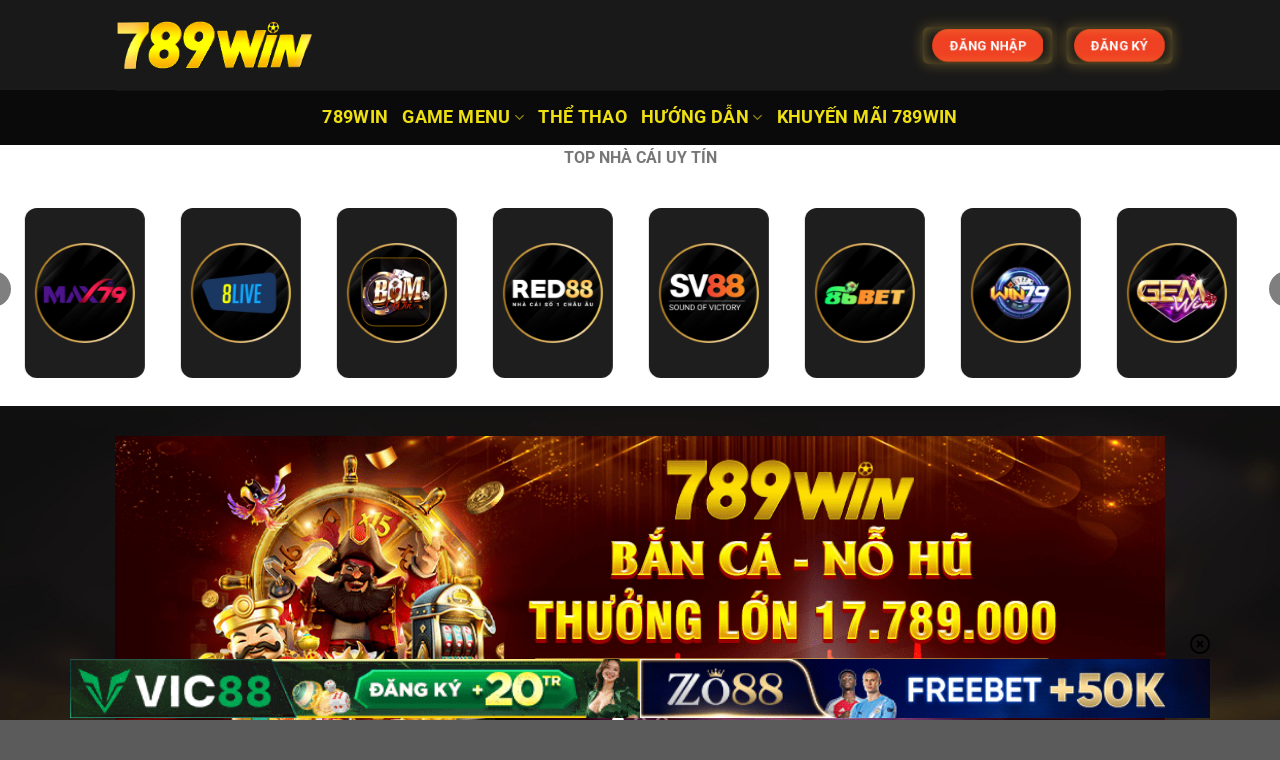

--- FILE ---
content_type: text/html; charset=UTF-8
request_url: https://cheap-auto-insurance.us.com/
body_size: 26585
content:
<!DOCTYPE html>
<html lang="vi" prefix="og: https://ogp.me/ns#" class="loading-site no-js">
<head>
	<meta charset="UTF-8" />
	<link rel="profile" href="https://gmpg.org/xfn/11" />
	<link rel="pingback" href="https://cheap-auto-insurance.us.com/xmlrpc.php" />

	<script>(function(html){html.className = html.className.replace(/\bno-js\b/,'js')})(document.documentElement);</script>
	<style>img:is([sizes="auto" i], [sizes^="auto," i]) { contain-intrinsic-size: 3000px 1500px }</style>
	<meta name="viewport" content="width=device-width, initial-scale=1" />
<!-- Tối ưu hóa công cụ tìm kiếm bởi Rank Math PRO - https://rankmath.com/ -->
<title>789WIN - Nhà Cái Hàng Đầu Châu Á</title>
<meta name="description" content="789WIN là nhà cái giải trí trực tuyến thuộc hệ thống trang chủ 789win.com uy tín. Sân chơi nhanh chóng nắm bắt xu hướng và nhu cầu của khách hàng. Từ đó mang"/>
<meta name="robots" content="index, follow, max-snippet:-1, max-video-preview:-1, max-image-preview:large"/>
<link rel="canonical" href="https://cheap-auto-insurance.us.com/" />
<meta property="og:locale" content="vi_VN" />
<meta property="og:type" content="website" />
<meta property="og:title" content="789WIN - Nhà Cái Hàng Đầu Châu Á" />
<meta property="og:description" content="789WIN là nhà cái giải trí trực tuyến thuộc hệ thống trang chủ 789win.com uy tín. Sân chơi nhanh chóng nắm bắt xu hướng và nhu cầu của khách hàng. Từ đó mang" />
<meta property="og:url" content="https://cheap-auto-insurance.us.com/" />
<meta property="og:site_name" content="cheap-auto-insurance.us.com" />
<meta property="og:updated_time" content="2025-05-17T06:32:29+00:00" />
<meta property="article:published_time" content="2024-08-05T17:32:14+00:00" />
<meta property="article:modified_time" content="2025-05-17T06:32:29+00:00" />
<meta name="twitter:card" content="summary_large_image" />
<meta name="twitter:title" content="789WIN - Nhà Cái Hàng Đầu Châu Á" />
<meta name="twitter:description" content="789WIN là nhà cái giải trí trực tuyến thuộc hệ thống trang chủ 789win.com uy tín. Sân chơi nhanh chóng nắm bắt xu hướng và nhu cầu của khách hàng. Từ đó mang" />
<meta name="twitter:label1" content="Được viết bởi" />
<meta name="twitter:data1" content="789winboston@gmail.com" />
<meta name="twitter:label2" content="Thời gian để đọc" />
<meta name="twitter:data2" content="10 phút" />
<script type="application/ld+json" class="rank-math-schema-pro">{"@context":"https://schema.org","@graph":[{"@type":["Person","Organization"],"@id":"https://cheap-auto-insurance.us.com/#person","name":"cheap-auto-insurance.us.com"},{"@type":"WebSite","@id":"https://cheap-auto-insurance.us.com/#website","url":"https://cheap-auto-insurance.us.com","name":"cheap-auto-insurance.us.com","publisher":{"@id":"https://cheap-auto-insurance.us.com/#person"},"inLanguage":"vi","potentialAction":{"@type":"SearchAction","target":"https://cheap-auto-insurance.us.com/?s={search_term_string}","query-input":"required name=search_term_string"}},{"@type":"WebPage","@id":"https://cheap-auto-insurance.us.com/#webpage","url":"https://cheap-auto-insurance.us.com/","name":"789WIN - Nha\u0300 Ca\u0301i Ha\u0300ng \u0110\u00e2\u0300u Ch\u00e2u A\u0301","datePublished":"2024-08-05T17:32:14+00:00","dateModified":"2025-05-17T06:32:29+00:00","about":{"@id":"https://cheap-auto-insurance.us.com/#person"},"isPartOf":{"@id":"https://cheap-auto-insurance.us.com/#website"},"inLanguage":"vi"},{"@type":"Person","@id":"https://cheap-auto-insurance.us.com/author/789winbostongmail-com/","name":"789winboston@gmail.com","url":"https://cheap-auto-insurance.us.com/author/789winbostongmail-com/","image":{"@type":"ImageObject","@id":"https://secure.gravatar.com/avatar/76d9e952d75b49c06b0a662f6b6b5fc77726aa86112118a97194d755f7bcf4d7?s=96&amp;d=mm&amp;r=g","url":"https://secure.gravatar.com/avatar/76d9e952d75b49c06b0a662f6b6b5fc77726aa86112118a97194d755f7bcf4d7?s=96&amp;d=mm&amp;r=g","caption":"789winboston@gmail.com","inLanguage":"vi"},"sameAs":["http://cheap-auto-insurance.us.com"]},{"@type":"Article","headline":"789WIN - Nha\u0300 Ca\u0301i Ha\u0300ng \u0110\u00e2\u0300u Ch\u00e2u A\u0301","keywords":"789win,789 win","datePublished":"2024-08-05T17:32:14+00:00","dateModified":"2025-05-17T06:32:29+00:00","author":{"@id":"https://cheap-auto-insurance.us.com/author/789winbostongmail-com/","name":"789winboston@gmail.com"},"publisher":{"@id":"https://cheap-auto-insurance.us.com/#person"},"description":"789WIN l\u00e0 nh\u00e0 c\u00e1i gi\u1ea3i tr\u00ed tr\u1ef1c tuy\u1ebfn thu\u1ed9c h\u1ec7 th\u1ed1ng trang ch\u1ee7 789win.com uy t\u00edn. S\u00e2n ch\u01a1i nhanh ch\u00f3ng n\u1eafm b\u1eaft xu h\u01b0\u1edbng v\u00e0 nhu c\u1ea7u c\u1ee7a kh\u00e1ch h\u00e0ng. T\u1eeb \u0111\u00f3 mang","name":"789WIN - Nha\u0300 Ca\u0301i Ha\u0300ng \u0110\u00e2\u0300u Ch\u00e2u A\u0301","@id":"https://cheap-auto-insurance.us.com/#richSnippet","isPartOf":{"@id":"https://cheap-auto-insurance.us.com/#webpage"},"inLanguage":"vi","mainEntityOfPage":{"@id":"https://cheap-auto-insurance.us.com/#webpage"}}]}</script>
<!-- /Plugin SEO WordPress Rank Math -->


<link rel='prefetch' href='https://cheap-auto-insurance.us.com/wp-content/themes/flatsome/assets/js/flatsome.js?ver=8e60d746741250b4dd4e' />
<link rel='prefetch' href='https://cheap-auto-insurance.us.com/wp-content/themes/flatsome/assets/js/chunk.slider.js?ver=3.19.4' />
<link rel='prefetch' href='https://cheap-auto-insurance.us.com/wp-content/themes/flatsome/assets/js/chunk.popups.js?ver=3.19.4' />
<link rel='prefetch' href='https://cheap-auto-insurance.us.com/wp-content/themes/flatsome/assets/js/chunk.tooltips.js?ver=3.19.4' />
<link rel="alternate" type="application/rss+xml" title="Dòng thông tin Nhà Cái Hàng Đầu Châu Á &raquo;" href="https://cheap-auto-insurance.us.com/feed/" />
<link rel="alternate" type="application/rss+xml" title="Nhà Cái Hàng Đầu Châu Á &raquo; Dòng bình luận" href="https://cheap-auto-insurance.us.com/comments/feed/" />
<style id='wp-emoji-styles-inline-css' type='text/css'>

	img.wp-smiley, img.emoji {
		display: inline !important;
		border: none !important;
		box-shadow: none !important;
		height: 1em !important;
		width: 1em !important;
		margin: 0 0.07em !important;
		vertical-align: -0.1em !important;
		background: none !important;
		padding: 0 !important;
	}
</style>
<style id='wp-block-library-inline-css' type='text/css'>
:root{--wp-admin-theme-color:#007cba;--wp-admin-theme-color--rgb:0,124,186;--wp-admin-theme-color-darker-10:#006ba1;--wp-admin-theme-color-darker-10--rgb:0,107,161;--wp-admin-theme-color-darker-20:#005a87;--wp-admin-theme-color-darker-20--rgb:0,90,135;--wp-admin-border-width-focus:2px;--wp-block-synced-color:#7a00df;--wp-block-synced-color--rgb:122,0,223;--wp-bound-block-color:var(--wp-block-synced-color)}@media (min-resolution:192dpi){:root{--wp-admin-border-width-focus:1.5px}}.wp-element-button{cursor:pointer}:root{--wp--preset--font-size--normal:16px;--wp--preset--font-size--huge:42px}:root .has-very-light-gray-background-color{background-color:#eee}:root .has-very-dark-gray-background-color{background-color:#313131}:root .has-very-light-gray-color{color:#eee}:root .has-very-dark-gray-color{color:#313131}:root .has-vivid-green-cyan-to-vivid-cyan-blue-gradient-background{background:linear-gradient(135deg,#00d084,#0693e3)}:root .has-purple-crush-gradient-background{background:linear-gradient(135deg,#34e2e4,#4721fb 50%,#ab1dfe)}:root .has-hazy-dawn-gradient-background{background:linear-gradient(135deg,#faaca8,#dad0ec)}:root .has-subdued-olive-gradient-background{background:linear-gradient(135deg,#fafae1,#67a671)}:root .has-atomic-cream-gradient-background{background:linear-gradient(135deg,#fdd79a,#004a59)}:root .has-nightshade-gradient-background{background:linear-gradient(135deg,#330968,#31cdcf)}:root .has-midnight-gradient-background{background:linear-gradient(135deg,#020381,#2874fc)}.has-regular-font-size{font-size:1em}.has-larger-font-size{font-size:2.625em}.has-normal-font-size{font-size:var(--wp--preset--font-size--normal)}.has-huge-font-size{font-size:var(--wp--preset--font-size--huge)}.has-text-align-center{text-align:center}.has-text-align-left{text-align:left}.has-text-align-right{text-align:right}#end-resizable-editor-section{display:none}.aligncenter{clear:both}.items-justified-left{justify-content:flex-start}.items-justified-center{justify-content:center}.items-justified-right{justify-content:flex-end}.items-justified-space-between{justify-content:space-between}.screen-reader-text{border:0;clip-path:inset(50%);height:1px;margin:-1px;overflow:hidden;padding:0;position:absolute;width:1px;word-wrap:normal!important}.screen-reader-text:focus{background-color:#ddd;clip-path:none;color:#444;display:block;font-size:1em;height:auto;left:5px;line-height:normal;padding:15px 23px 14px;text-decoration:none;top:5px;width:auto;z-index:100000}html :where(.has-border-color){border-style:solid}html :where([style*=border-top-color]){border-top-style:solid}html :where([style*=border-right-color]){border-right-style:solid}html :where([style*=border-bottom-color]){border-bottom-style:solid}html :where([style*=border-left-color]){border-left-style:solid}html :where([style*=border-width]){border-style:solid}html :where([style*=border-top-width]){border-top-style:solid}html :where([style*=border-right-width]){border-right-style:solid}html :where([style*=border-bottom-width]){border-bottom-style:solid}html :where([style*=border-left-width]){border-left-style:solid}html :where(img[class*=wp-image-]){height:auto;max-width:100%}:where(figure){margin:0 0 1em}html :where(.is-position-sticky){--wp-admin--admin-bar--position-offset:var(--wp-admin--admin-bar--height,0px)}@media screen and (max-width:600px){html :where(.is-position-sticky){--wp-admin--admin-bar--position-offset:0px}}
</style>
<link data-minify="1" rel='stylesheet' id='gwd-auth-css-css' href='https://cheap-auto-insurance.us.com/wp-content/cache/min/1/wp-content/plugins/mlink-plugin/assets/css/auth.css?ver=1768649913' type='text/css' media='all' />
<link data-minify="1" rel='stylesheet' id='flatsome-main-css' href='https://cheap-auto-insurance.us.com/wp-content/cache/background-css/1/cheap-auto-insurance.us.com/wp-content/cache/min/1/wp-content/themes/flatsome/assets/css/flatsome.css?ver=1768649913&wpr_t=1768735698' type='text/css' media='all' />
<style id='flatsome-main-inline-css' type='text/css'>
@font-face {
				font-family: "fl-icons";
				font-display: block;
				src: url(https://cheap-auto-insurance.us.com/wp-content/themes/flatsome/assets/css/icons/fl-icons.eot?v=3.19.4);
				src:
					url(https://cheap-auto-insurance.us.com/wp-content/themes/flatsome/assets/css/icons/fl-icons.eot#iefix?v=3.19.4) format("embedded-opentype"),
					url(https://cheap-auto-insurance.us.com/wp-content/themes/flatsome/assets/css/icons/fl-icons.woff2?v=3.19.4) format("woff2"),
					url(https://cheap-auto-insurance.us.com/wp-content/themes/flatsome/assets/css/icons/fl-icons.ttf?v=3.19.4) format("truetype"),
					url(https://cheap-auto-insurance.us.com/wp-content/themes/flatsome/assets/css/icons/fl-icons.woff?v=3.19.4) format("woff"),
					url(https://cheap-auto-insurance.us.com/wp-content/themes/flatsome/assets/css/icons/fl-icons.svg?v=3.19.4#fl-icons) format("svg");
			}
</style>
<link rel='stylesheet' id='flatsome-style-css' href='https://cheap-auto-insurance.us.com/wp-content/themes/flatsome-child/style.css?ver=3.0' type='text/css' media='all' />
<link data-minify="1" rel='stylesheet' id='gwd-banner-style-css' href='https://cheap-auto-insurance.us.com/wp-content/cache/min/1/wp-content/plugins/gwd-banner-image-dynamic/css/gwd-banner-image-style.css?ver=1768649913' type='text/css' media='all' />
<link data-minify="1" rel='stylesheet' id='swiper-css-css' href='https://cheap-auto-insurance.us.com/wp-content/cache/min/1/wp-content/plugins/gwd-banner-image-dynamic/css/swiper-bundle.min.css?ver=1768649913' type='text/css' media='all' />
<link data-minify="1" rel='stylesheet' id='gwd-slider-css-css' href='https://cheap-auto-insurance.us.com/wp-content/cache/min/1/wp-content/plugins/gwd-banner-image-dynamic/css/slider.css?ver=1768649913' type='text/css' media='all' />
<script type="text/javascript" src="https://cheap-auto-insurance.us.com/wp-includes/js/jquery/jquery.min.js?ver=3.7.1" id="jquery-core-js"></script>
<script type="text/javascript" src="https://cheap-auto-insurance.us.com/wp-includes/js/jquery/jquery-migrate.min.js?ver=3.4.1" id="jquery-migrate-js" data-rocket-defer defer></script>
<link rel="https://api.w.org/" href="https://cheap-auto-insurance.us.com/wp-json/" /><link rel="alternate" title="JSON" type="application/json" href="https://cheap-auto-insurance.us.com/wp-json/wp/v2/pages/67" /><link rel="EditURI" type="application/rsd+xml" title="RSD" href="https://cheap-auto-insurance.us.com/xmlrpc.php?rsd" />
<link rel='shortlink' href='https://cheap-auto-insurance.us.com/' />
<link rel="alternate" title="oNhúng (JSON)" type="application/json+oembed" href="https://cheap-auto-insurance.us.com/wp-json/oembed/1.0/embed?url=https%3A%2F%2Fcheap-auto-insurance.us.com%2F" />
<link rel="alternate" title="oNhúng (XML)" type="text/xml+oembed" href="https://cheap-auto-insurance.us.com/wp-json/oembed/1.0/embed?url=https%3A%2F%2Fcheap-auto-insurance.us.com%2F&#038;format=xml" />
<meta name="ahrefs-site-verification" content="cb93f0a52f870d23cdb17da9ccf9d3aa319d300fcfff45a4f45ccfa6063e6d44">


</script>
<script type="application/ld+json">
    {
      "@context": "https://schema.org",
      "@type": "BreadcrumbList",
      "itemListElement": [{
        "@type": "ListItem",
        "position": 1,
        "name": "✅789WIN Chính Hãng",
        "item": "https://cheap-auto-insurance.us.com/" 
      },{
        "@type": "ListItem",
        "position": 2,
        "name": "✅789WIN Chính Hãng",
        "item": "https://cheap-auto-insurance.us.com/" 
      }
]
    }
    </script>

<meta name="google-site-verification" content="IRDLMDv8lElRNE0OFaUkHL8rhd-XzCIiZaGtQqA04Iw" /><link rel="icon" href="https://cheap-auto-insurance.us.com/wp-content/uploads/2024/08/cropped-nha-cai-789win-32x32.jpg" sizes="32x32" />
<link rel="icon" href="https://cheap-auto-insurance.us.com/wp-content/uploads/2024/08/cropped-nha-cai-789win-192x192.jpg" sizes="192x192" />
<link rel="apple-touch-icon" href="https://cheap-auto-insurance.us.com/wp-content/uploads/2024/08/cropped-nha-cai-789win-180x180.jpg" />
<meta name="msapplication-TileImage" content="https://cheap-auto-insurance.us.com/wp-content/uploads/2024/08/cropped-nha-cai-789win-270x270.jpg" />
<style id="custom-css" type="text/css">:root {--primary-color: #446084;--fs-color-primary: #446084;--fs-color-secondary: #d26e4b;--fs-color-success: #7a9c59;--fs-color-alert: #b20000;--fs-experimental-link-color: #dd3333;--fs-experimental-link-color-hover: #111;}.tooltipster-base {--tooltip-color: #fff;--tooltip-bg-color: #000;}.off-canvas-right .mfp-content, .off-canvas-left .mfp-content {--drawer-width: 300px;}.header-main{height: 90px}#logo img{max-height: 90px}#logo{width:200px;}.header-bottom{min-height: 55px}.header-top{min-height: 20px}.transparent .header-main{height: 90px}.transparent #logo img{max-height: 90px}.has-transparent + .page-title:first-of-type,.has-transparent + #main > .page-title,.has-transparent + #main > div > .page-title,.has-transparent + #main .page-header-wrapper:first-of-type .page-title{padding-top: 140px;}.header.show-on-scroll,.stuck .header-main{height:70px!important}.stuck #logo img{max-height: 70px!important}.header-bg-color {background-color: #191919}.header-bottom {background-color: #0a0a0a}.header-bottom-nav > li > a{line-height: 25px }@media (max-width: 549px) {.header-main{height: 70px}#logo img{max-height: 70px}}body{font-size: 100%;}@media screen and (max-width: 549px){body{font-size: 100%;}}body{font-family: Roboto, sans-serif;}body {font-weight: 400;font-style: normal;}.nav > li > a {font-family: Roboto, sans-serif;}.mobile-sidebar-levels-2 .nav > li > ul > li > a {font-family: Roboto, sans-serif;}.nav > li > a,.mobile-sidebar-levels-2 .nav > li > ul > li > a {font-weight: 700;font-style: normal;}h1,h2,h3,h4,h5,h6,.heading-font, .off-canvas-center .nav-sidebar.nav-vertical > li > a{font-family: Roboto, sans-serif;}h1,h2,h3,h4,h5,h6,.heading-font,.banner h1,.banner h2 {font-weight: 700;font-style: normal;}.alt-font{font-family: Roboto, sans-serif;}.alt-font {font-weight: 400!important;font-style: normal!important;}.header:not(.transparent) .header-bottom-nav.nav > li > a{color: #eee013;}.nav-vertical-fly-out > li + li {border-top-width: 1px; border-top-style: solid;}.label-new.menu-item > a:after{content:"Mới";}.label-hot.menu-item > a:after{content:"Thịnh hành";}.label-sale.menu-item > a:after{content:"Giảm giá";}.label-popular.menu-item > a:after{content:"Phổ biến";}</style>		<style type="text/css" id="wp-custom-css">
			.ux-menu-link__text {
    color: white; /* hoặc #ffffff */
}
@keyframes shockwave {
                0% {
                    -webkit-transform: scale(1);
                    transform: scale(1);
                    box-shadow: 0 0 2px rgba(250, 202, 70, 0.65), inset 0 0 1px rgba(250, 202, 70, 0.95);
                }

                95% {
                    box-shadow: 0 0 16px rgba(250, 202, 70, 0.15), inset 0 0 16px rgba(250, 202, 70, 0.15);
                }

                100% {
                    -webkit-transform: scale(1.3);
                    transform: scale(1.3);
                }
            }
.button.primary:before {
    content: "";
    position: absolute;
    top: 0;
    left: 0;
    bottom: 0;
    right: 0;
    border-radius: 5px;
    -webkit-animation: shockwave 1s 0.5s ease-out infinite;
    animation: shockwave 1s 0.35s ease-out infinite;
}
.button.success:before {
    content: "";
    position: absolute;
    top: 0;
    left: 0;
    bottom: 0;
    right: 0;
    border-radius: 5px;
    -webkit-animation: shockwave 1s 0.5s ease-out infinite;
    animation: shockwave 1s 0.35s ease-out infinite;
}
.button.primary{
background:#ef4123 !important;
}
.button.success{
background: linear-gradient( 90deg,#f7ba22,#f49a25 50%,#f7ba22) 0/200%;
}
@keyframes shockwaveJump {
            0% {
                -webkit-transform: scale(1);
                transform: scale(1);
            }

            40% {
                -webkit-transform: scale(1.08);
                transform: scale(1.08);
            }

            50% {
                -webkit-transform: scale(0.98);
                transform: scale(0.98);
            }

            55% {
                -webkit-transform: scale(1.02);
                transform: scale(1.02);
            }

            60% {
                -webkit-transform: scale(0.98);
                transform: scale(0.98);
            }

            100% {
                -webkit-transform: scale(1);
                transform: scale(1);
            }
        }
.button.success {
    animation: shockwaveJump 1s ease-out infinite;
}
.button.primary{
 animation: shockwaveJump 1s ease-out infinite;
}
		</style>
		<style id="kirki-inline-styles">/* cyrillic-ext */
@font-face {
  font-family: 'Roboto';
  font-style: normal;
  font-weight: 400;
  font-stretch: 100%;
  font-display: swap;
  src: url(https://cheap-auto-insurance.us.com/wp-content/fonts/roboto/KFO7CnqEu92Fr1ME7kSn66aGLdTylUAMa3GUBGEe.woff2) format('woff2');
  unicode-range: U+0460-052F, U+1C80-1C8A, U+20B4, U+2DE0-2DFF, U+A640-A69F, U+FE2E-FE2F;
}
/* cyrillic */
@font-face {
  font-family: 'Roboto';
  font-style: normal;
  font-weight: 400;
  font-stretch: 100%;
  font-display: swap;
  src: url(https://cheap-auto-insurance.us.com/wp-content/fonts/roboto/KFO7CnqEu92Fr1ME7kSn66aGLdTylUAMa3iUBGEe.woff2) format('woff2');
  unicode-range: U+0301, U+0400-045F, U+0490-0491, U+04B0-04B1, U+2116;
}
/* greek-ext */
@font-face {
  font-family: 'Roboto';
  font-style: normal;
  font-weight: 400;
  font-stretch: 100%;
  font-display: swap;
  src: url(https://cheap-auto-insurance.us.com/wp-content/fonts/roboto/KFO7CnqEu92Fr1ME7kSn66aGLdTylUAMa3CUBGEe.woff2) format('woff2');
  unicode-range: U+1F00-1FFF;
}
/* greek */
@font-face {
  font-family: 'Roboto';
  font-style: normal;
  font-weight: 400;
  font-stretch: 100%;
  font-display: swap;
  src: url(https://cheap-auto-insurance.us.com/wp-content/fonts/roboto/KFO7CnqEu92Fr1ME7kSn66aGLdTylUAMa3-UBGEe.woff2) format('woff2');
  unicode-range: U+0370-0377, U+037A-037F, U+0384-038A, U+038C, U+038E-03A1, U+03A3-03FF;
}
/* math */
@font-face {
  font-family: 'Roboto';
  font-style: normal;
  font-weight: 400;
  font-stretch: 100%;
  font-display: swap;
  src: url(https://cheap-auto-insurance.us.com/wp-content/fonts/roboto/KFO7CnqEu92Fr1ME7kSn66aGLdTylUAMawCUBGEe.woff2) format('woff2');
  unicode-range: U+0302-0303, U+0305, U+0307-0308, U+0310, U+0312, U+0315, U+031A, U+0326-0327, U+032C, U+032F-0330, U+0332-0333, U+0338, U+033A, U+0346, U+034D, U+0391-03A1, U+03A3-03A9, U+03B1-03C9, U+03D1, U+03D5-03D6, U+03F0-03F1, U+03F4-03F5, U+2016-2017, U+2034-2038, U+203C, U+2040, U+2043, U+2047, U+2050, U+2057, U+205F, U+2070-2071, U+2074-208E, U+2090-209C, U+20D0-20DC, U+20E1, U+20E5-20EF, U+2100-2112, U+2114-2115, U+2117-2121, U+2123-214F, U+2190, U+2192, U+2194-21AE, U+21B0-21E5, U+21F1-21F2, U+21F4-2211, U+2213-2214, U+2216-22FF, U+2308-230B, U+2310, U+2319, U+231C-2321, U+2336-237A, U+237C, U+2395, U+239B-23B7, U+23D0, U+23DC-23E1, U+2474-2475, U+25AF, U+25B3, U+25B7, U+25BD, U+25C1, U+25CA, U+25CC, U+25FB, U+266D-266F, U+27C0-27FF, U+2900-2AFF, U+2B0E-2B11, U+2B30-2B4C, U+2BFE, U+3030, U+FF5B, U+FF5D, U+1D400-1D7FF, U+1EE00-1EEFF;
}
/* symbols */
@font-face {
  font-family: 'Roboto';
  font-style: normal;
  font-weight: 400;
  font-stretch: 100%;
  font-display: swap;
  src: url(https://cheap-auto-insurance.us.com/wp-content/fonts/roboto/KFO7CnqEu92Fr1ME7kSn66aGLdTylUAMaxKUBGEe.woff2) format('woff2');
  unicode-range: U+0001-000C, U+000E-001F, U+007F-009F, U+20DD-20E0, U+20E2-20E4, U+2150-218F, U+2190, U+2192, U+2194-2199, U+21AF, U+21E6-21F0, U+21F3, U+2218-2219, U+2299, U+22C4-22C6, U+2300-243F, U+2440-244A, U+2460-24FF, U+25A0-27BF, U+2800-28FF, U+2921-2922, U+2981, U+29BF, U+29EB, U+2B00-2BFF, U+4DC0-4DFF, U+FFF9-FFFB, U+10140-1018E, U+10190-1019C, U+101A0, U+101D0-101FD, U+102E0-102FB, U+10E60-10E7E, U+1D2C0-1D2D3, U+1D2E0-1D37F, U+1F000-1F0FF, U+1F100-1F1AD, U+1F1E6-1F1FF, U+1F30D-1F30F, U+1F315, U+1F31C, U+1F31E, U+1F320-1F32C, U+1F336, U+1F378, U+1F37D, U+1F382, U+1F393-1F39F, U+1F3A7-1F3A8, U+1F3AC-1F3AF, U+1F3C2, U+1F3C4-1F3C6, U+1F3CA-1F3CE, U+1F3D4-1F3E0, U+1F3ED, U+1F3F1-1F3F3, U+1F3F5-1F3F7, U+1F408, U+1F415, U+1F41F, U+1F426, U+1F43F, U+1F441-1F442, U+1F444, U+1F446-1F449, U+1F44C-1F44E, U+1F453, U+1F46A, U+1F47D, U+1F4A3, U+1F4B0, U+1F4B3, U+1F4B9, U+1F4BB, U+1F4BF, U+1F4C8-1F4CB, U+1F4D6, U+1F4DA, U+1F4DF, U+1F4E3-1F4E6, U+1F4EA-1F4ED, U+1F4F7, U+1F4F9-1F4FB, U+1F4FD-1F4FE, U+1F503, U+1F507-1F50B, U+1F50D, U+1F512-1F513, U+1F53E-1F54A, U+1F54F-1F5FA, U+1F610, U+1F650-1F67F, U+1F687, U+1F68D, U+1F691, U+1F694, U+1F698, U+1F6AD, U+1F6B2, U+1F6B9-1F6BA, U+1F6BC, U+1F6C6-1F6CF, U+1F6D3-1F6D7, U+1F6E0-1F6EA, U+1F6F0-1F6F3, U+1F6F7-1F6FC, U+1F700-1F7FF, U+1F800-1F80B, U+1F810-1F847, U+1F850-1F859, U+1F860-1F887, U+1F890-1F8AD, U+1F8B0-1F8BB, U+1F8C0-1F8C1, U+1F900-1F90B, U+1F93B, U+1F946, U+1F984, U+1F996, U+1F9E9, U+1FA00-1FA6F, U+1FA70-1FA7C, U+1FA80-1FA89, U+1FA8F-1FAC6, U+1FACE-1FADC, U+1FADF-1FAE9, U+1FAF0-1FAF8, U+1FB00-1FBFF;
}
/* vietnamese */
@font-face {
  font-family: 'Roboto';
  font-style: normal;
  font-weight: 400;
  font-stretch: 100%;
  font-display: swap;
  src: url(https://cheap-auto-insurance.us.com/wp-content/fonts/roboto/KFO7CnqEu92Fr1ME7kSn66aGLdTylUAMa3OUBGEe.woff2) format('woff2');
  unicode-range: U+0102-0103, U+0110-0111, U+0128-0129, U+0168-0169, U+01A0-01A1, U+01AF-01B0, U+0300-0301, U+0303-0304, U+0308-0309, U+0323, U+0329, U+1EA0-1EF9, U+20AB;
}
/* latin-ext */
@font-face {
  font-family: 'Roboto';
  font-style: normal;
  font-weight: 400;
  font-stretch: 100%;
  font-display: swap;
  src: url(https://cheap-auto-insurance.us.com/wp-content/fonts/roboto/KFO7CnqEu92Fr1ME7kSn66aGLdTylUAMa3KUBGEe.woff2) format('woff2');
  unicode-range: U+0100-02BA, U+02BD-02C5, U+02C7-02CC, U+02CE-02D7, U+02DD-02FF, U+0304, U+0308, U+0329, U+1D00-1DBF, U+1E00-1E9F, U+1EF2-1EFF, U+2020, U+20A0-20AB, U+20AD-20C0, U+2113, U+2C60-2C7F, U+A720-A7FF;
}
/* latin */
@font-face {
  font-family: 'Roboto';
  font-style: normal;
  font-weight: 400;
  font-stretch: 100%;
  font-display: swap;
  src: url(https://cheap-auto-insurance.us.com/wp-content/fonts/roboto/KFO7CnqEu92Fr1ME7kSn66aGLdTylUAMa3yUBA.woff2) format('woff2');
  unicode-range: U+0000-00FF, U+0131, U+0152-0153, U+02BB-02BC, U+02C6, U+02DA, U+02DC, U+0304, U+0308, U+0329, U+2000-206F, U+20AC, U+2122, U+2191, U+2193, U+2212, U+2215, U+FEFF, U+FFFD;
}
/* cyrillic-ext */
@font-face {
  font-family: 'Roboto';
  font-style: normal;
  font-weight: 700;
  font-stretch: 100%;
  font-display: swap;
  src: url(https://cheap-auto-insurance.us.com/wp-content/fonts/roboto/KFO7CnqEu92Fr1ME7kSn66aGLdTylUAMa3GUBGEe.woff2) format('woff2');
  unicode-range: U+0460-052F, U+1C80-1C8A, U+20B4, U+2DE0-2DFF, U+A640-A69F, U+FE2E-FE2F;
}
/* cyrillic */
@font-face {
  font-family: 'Roboto';
  font-style: normal;
  font-weight: 700;
  font-stretch: 100%;
  font-display: swap;
  src: url(https://cheap-auto-insurance.us.com/wp-content/fonts/roboto/KFO7CnqEu92Fr1ME7kSn66aGLdTylUAMa3iUBGEe.woff2) format('woff2');
  unicode-range: U+0301, U+0400-045F, U+0490-0491, U+04B0-04B1, U+2116;
}
/* greek-ext */
@font-face {
  font-family: 'Roboto';
  font-style: normal;
  font-weight: 700;
  font-stretch: 100%;
  font-display: swap;
  src: url(https://cheap-auto-insurance.us.com/wp-content/fonts/roboto/KFO7CnqEu92Fr1ME7kSn66aGLdTylUAMa3CUBGEe.woff2) format('woff2');
  unicode-range: U+1F00-1FFF;
}
/* greek */
@font-face {
  font-family: 'Roboto';
  font-style: normal;
  font-weight: 700;
  font-stretch: 100%;
  font-display: swap;
  src: url(https://cheap-auto-insurance.us.com/wp-content/fonts/roboto/KFO7CnqEu92Fr1ME7kSn66aGLdTylUAMa3-UBGEe.woff2) format('woff2');
  unicode-range: U+0370-0377, U+037A-037F, U+0384-038A, U+038C, U+038E-03A1, U+03A3-03FF;
}
/* math */
@font-face {
  font-family: 'Roboto';
  font-style: normal;
  font-weight: 700;
  font-stretch: 100%;
  font-display: swap;
  src: url(https://cheap-auto-insurance.us.com/wp-content/fonts/roboto/KFO7CnqEu92Fr1ME7kSn66aGLdTylUAMawCUBGEe.woff2) format('woff2');
  unicode-range: U+0302-0303, U+0305, U+0307-0308, U+0310, U+0312, U+0315, U+031A, U+0326-0327, U+032C, U+032F-0330, U+0332-0333, U+0338, U+033A, U+0346, U+034D, U+0391-03A1, U+03A3-03A9, U+03B1-03C9, U+03D1, U+03D5-03D6, U+03F0-03F1, U+03F4-03F5, U+2016-2017, U+2034-2038, U+203C, U+2040, U+2043, U+2047, U+2050, U+2057, U+205F, U+2070-2071, U+2074-208E, U+2090-209C, U+20D0-20DC, U+20E1, U+20E5-20EF, U+2100-2112, U+2114-2115, U+2117-2121, U+2123-214F, U+2190, U+2192, U+2194-21AE, U+21B0-21E5, U+21F1-21F2, U+21F4-2211, U+2213-2214, U+2216-22FF, U+2308-230B, U+2310, U+2319, U+231C-2321, U+2336-237A, U+237C, U+2395, U+239B-23B7, U+23D0, U+23DC-23E1, U+2474-2475, U+25AF, U+25B3, U+25B7, U+25BD, U+25C1, U+25CA, U+25CC, U+25FB, U+266D-266F, U+27C0-27FF, U+2900-2AFF, U+2B0E-2B11, U+2B30-2B4C, U+2BFE, U+3030, U+FF5B, U+FF5D, U+1D400-1D7FF, U+1EE00-1EEFF;
}
/* symbols */
@font-face {
  font-family: 'Roboto';
  font-style: normal;
  font-weight: 700;
  font-stretch: 100%;
  font-display: swap;
  src: url(https://cheap-auto-insurance.us.com/wp-content/fonts/roboto/KFO7CnqEu92Fr1ME7kSn66aGLdTylUAMaxKUBGEe.woff2) format('woff2');
  unicode-range: U+0001-000C, U+000E-001F, U+007F-009F, U+20DD-20E0, U+20E2-20E4, U+2150-218F, U+2190, U+2192, U+2194-2199, U+21AF, U+21E6-21F0, U+21F3, U+2218-2219, U+2299, U+22C4-22C6, U+2300-243F, U+2440-244A, U+2460-24FF, U+25A0-27BF, U+2800-28FF, U+2921-2922, U+2981, U+29BF, U+29EB, U+2B00-2BFF, U+4DC0-4DFF, U+FFF9-FFFB, U+10140-1018E, U+10190-1019C, U+101A0, U+101D0-101FD, U+102E0-102FB, U+10E60-10E7E, U+1D2C0-1D2D3, U+1D2E0-1D37F, U+1F000-1F0FF, U+1F100-1F1AD, U+1F1E6-1F1FF, U+1F30D-1F30F, U+1F315, U+1F31C, U+1F31E, U+1F320-1F32C, U+1F336, U+1F378, U+1F37D, U+1F382, U+1F393-1F39F, U+1F3A7-1F3A8, U+1F3AC-1F3AF, U+1F3C2, U+1F3C4-1F3C6, U+1F3CA-1F3CE, U+1F3D4-1F3E0, U+1F3ED, U+1F3F1-1F3F3, U+1F3F5-1F3F7, U+1F408, U+1F415, U+1F41F, U+1F426, U+1F43F, U+1F441-1F442, U+1F444, U+1F446-1F449, U+1F44C-1F44E, U+1F453, U+1F46A, U+1F47D, U+1F4A3, U+1F4B0, U+1F4B3, U+1F4B9, U+1F4BB, U+1F4BF, U+1F4C8-1F4CB, U+1F4D6, U+1F4DA, U+1F4DF, U+1F4E3-1F4E6, U+1F4EA-1F4ED, U+1F4F7, U+1F4F9-1F4FB, U+1F4FD-1F4FE, U+1F503, U+1F507-1F50B, U+1F50D, U+1F512-1F513, U+1F53E-1F54A, U+1F54F-1F5FA, U+1F610, U+1F650-1F67F, U+1F687, U+1F68D, U+1F691, U+1F694, U+1F698, U+1F6AD, U+1F6B2, U+1F6B9-1F6BA, U+1F6BC, U+1F6C6-1F6CF, U+1F6D3-1F6D7, U+1F6E0-1F6EA, U+1F6F0-1F6F3, U+1F6F7-1F6FC, U+1F700-1F7FF, U+1F800-1F80B, U+1F810-1F847, U+1F850-1F859, U+1F860-1F887, U+1F890-1F8AD, U+1F8B0-1F8BB, U+1F8C0-1F8C1, U+1F900-1F90B, U+1F93B, U+1F946, U+1F984, U+1F996, U+1F9E9, U+1FA00-1FA6F, U+1FA70-1FA7C, U+1FA80-1FA89, U+1FA8F-1FAC6, U+1FACE-1FADC, U+1FADF-1FAE9, U+1FAF0-1FAF8, U+1FB00-1FBFF;
}
/* vietnamese */
@font-face {
  font-family: 'Roboto';
  font-style: normal;
  font-weight: 700;
  font-stretch: 100%;
  font-display: swap;
  src: url(https://cheap-auto-insurance.us.com/wp-content/fonts/roboto/KFO7CnqEu92Fr1ME7kSn66aGLdTylUAMa3OUBGEe.woff2) format('woff2');
  unicode-range: U+0102-0103, U+0110-0111, U+0128-0129, U+0168-0169, U+01A0-01A1, U+01AF-01B0, U+0300-0301, U+0303-0304, U+0308-0309, U+0323, U+0329, U+1EA0-1EF9, U+20AB;
}
/* latin-ext */
@font-face {
  font-family: 'Roboto';
  font-style: normal;
  font-weight: 700;
  font-stretch: 100%;
  font-display: swap;
  src: url(https://cheap-auto-insurance.us.com/wp-content/fonts/roboto/KFO7CnqEu92Fr1ME7kSn66aGLdTylUAMa3KUBGEe.woff2) format('woff2');
  unicode-range: U+0100-02BA, U+02BD-02C5, U+02C7-02CC, U+02CE-02D7, U+02DD-02FF, U+0304, U+0308, U+0329, U+1D00-1DBF, U+1E00-1E9F, U+1EF2-1EFF, U+2020, U+20A0-20AB, U+20AD-20C0, U+2113, U+2C60-2C7F, U+A720-A7FF;
}
/* latin */
@font-face {
  font-family: 'Roboto';
  font-style: normal;
  font-weight: 700;
  font-stretch: 100%;
  font-display: swap;
  src: url(https://cheap-auto-insurance.us.com/wp-content/fonts/roboto/KFO7CnqEu92Fr1ME7kSn66aGLdTylUAMa3yUBA.woff2) format('woff2');
  unicode-range: U+0000-00FF, U+0131, U+0152-0153, U+02BB-02BC, U+02C6, U+02DA, U+02DC, U+0304, U+0308, U+0329, U+2000-206F, U+20AC, U+2122, U+2191, U+2193, U+2212, U+2215, U+FEFF, U+FFFD;
}</style><noscript><style id="rocket-lazyload-nojs-css">.rll-youtube-player, [data-lazy-src]{display:none !important;}</style></noscript><style id="rocket-lazyrender-inline-css">[data-wpr-lazyrender] {content-visibility: auto;}</style><style id="wpr-lazyload-bg-container"></style><style id="wpr-lazyload-bg-exclusion"></style>
<noscript>
<style id="wpr-lazyload-bg-nostyle">.fancy-underline:after{--wpr-bg-41c1402f-979f-4577-abf9-2c1ff3a15419: url('https://cheap-auto-insurance.us.com/wp-content/themes/flatsome/assets/img/underline.png');}.slider-style-shadow .flickity-slider>:before{--wpr-bg-721ba9a4-f526-4ca4-8768-3cfc6dec0ef4: url('https://cheap-auto-insurance.us.com/wp-content/themes/flatsome/assets/img/shadow@2x.png');}</style>
</noscript>
<script type="application/javascript">const rocket_pairs = [{"selector":".fancy-underline","style":".fancy-underline:after{--wpr-bg-41c1402f-979f-4577-abf9-2c1ff3a15419: url('https:\/\/cheap-auto-insurance.us.com\/wp-content\/themes\/flatsome\/assets\/img\/underline.png');}","hash":"41c1402f-979f-4577-abf9-2c1ff3a15419","url":"https:\/\/cheap-auto-insurance.us.com\/wp-content\/themes\/flatsome\/assets\/img\/underline.png"},{"selector":".slider-style-shadow .flickity-slider>*","style":".slider-style-shadow .flickity-slider>:before{--wpr-bg-721ba9a4-f526-4ca4-8768-3cfc6dec0ef4: url('https:\/\/cheap-auto-insurance.us.com\/wp-content\/themes\/flatsome\/assets\/img\/shadow@2x.png');}","hash":"721ba9a4-f526-4ca4-8768-3cfc6dec0ef4","url":"https:\/\/cheap-auto-insurance.us.com\/wp-content\/themes\/flatsome\/assets\/img\/shadow@2x.png"}]; const rocket_excluded_pairs = [];</script><meta name="generator" content="WP Rocket 3.18.3" data-wpr-features="wpr_lazyload_css_bg_img wpr_defer_js wpr_minify_js wpr_lazyload_images wpr_lazyload_iframes wpr_automatic_lazy_rendering wpr_minify_css wpr_preload_links wpr_desktop" /></head>

<body class="home wp-singular page-template page-template-page-blank page-template-page-blank-php page page-id-67 wp-theme-flatsome wp-child-theme-flatsome-child lightbox nav-dropdown-has-arrow nav-dropdown-has-shadow nav-dropdown-has-border">


<a class="skip-link screen-reader-text" href="#main">Chuyển đến nội dung</a>

<div  id="wrapper">

	
	<header  id="header" class="header has-sticky sticky-jump">
		<div  class="header-wrapper">
			<div id="masthead" class="header-main ">
      <div class="header-inner flex-row container logo-left medium-logo-center" role="navigation">

          <!-- Logo -->
          <div id="logo" class="flex-col logo">
            
<!-- Header logo -->
<a href="https://cheap-auto-insurance.us.com/" title="Nhà Cái Hàng Đầu Châu Á" rel="home">
		<img width="543" height="245" src="data:image/svg+xml,%3Csvg%20xmlns='http://www.w3.org/2000/svg'%20viewBox='0%200%20543%20245'%3E%3C/svg%3E" class="header_logo header-logo" alt="Nhà Cái Hàng Đầu Châu Á" data-lazy-src="https://cheap-auto-insurance.us.com/wp-content/uploads/2024/08/logo.png"/><noscript><img width="543" height="245" src="https://cheap-auto-insurance.us.com/wp-content/uploads/2024/08/logo.png" class="header_logo header-logo" alt="Nhà Cái Hàng Đầu Châu Á"/></noscript><img  width="543" height="245" src="data:image/svg+xml,%3Csvg%20xmlns='http://www.w3.org/2000/svg'%20viewBox='0%200%20543%20245'%3E%3C/svg%3E" class="header-logo-dark" alt="Nhà Cái Hàng Đầu Châu Á" data-lazy-src="https://cheap-auto-insurance.us.com/wp-content/uploads/2024/08/logo.png"/><noscript><img  width="543" height="245" src="https://cheap-auto-insurance.us.com/wp-content/uploads/2024/08/logo.png" class="header-logo-dark" alt="Nhà Cái Hàng Đầu Châu Á"/></noscript></a>
          </div>

          <!-- Mobile Left Elements -->
          <div class="flex-col show-for-medium flex-left">
            <ul class="mobile-nav nav nav-left ">
              <li class="nav-icon has-icon">
  		<a href="#" data-open="#main-menu" data-pos="left" data-bg="main-menu-overlay" data-color="" class="is-small" aria-label="Menu" aria-controls="main-menu" aria-expanded="false">

		  <i class="icon-menu" ></i>
		  		</a>
	</li>
            </ul>
          </div>

          <!-- Left Elements -->
          <div class="flex-col hide-for-medium flex-left
            flex-grow">
            <ul class="header-nav header-nav-main nav nav-left  nav-uppercase" >
                          </ul>
          </div>

          <!-- Right Elements -->
          <div class="flex-col hide-for-medium flex-right">
            <ul class="header-nav header-nav-main nav nav-right  nav-uppercase">
              <li class="html header-button-1">
	<div class="header-button">
		<a href="/mlink/?branchseo=debet-ba&#038;affid=ef21afe0ed0a69ccb3b59dfe71219663" target="_blank" class="button primary" rel="noopener"  style="border-radius:99px;">
		<span>ĐĂNG NHẬP</span>
	</a>
	</div>
</li>
<li class="header-divider"></li><li class="html header-button-2">
	<div class="header-button">
		<a href="/mlink/?branchseo=debet-ba&#038;affid=ef21afe0ed0a69ccb3b59dfe71219663" target="_blank" class="button primary is-medium" rel="noopener"  style="border-radius:99px;">
		<span>ĐĂNG KÝ</span>
	</a>
	</div>
</li>
            </ul>
          </div>

          <!-- Mobile Right Elements -->
          <div class="flex-col show-for-medium flex-right">
            <ul class="mobile-nav nav nav-right ">
                          </ul>
          </div>

      </div>

            <div class="container"><div class="top-divider full-width"></div></div>
      </div>
<div id="wide-nav" class="header-bottom wide-nav nav-dark flex-has-center">
    <div class="flex-row container">

            
                        <div class="flex-col hide-for-medium flex-center">
                <ul class="nav header-nav header-bottom-nav nav-center  nav-size-xlarge nav-uppercase">
                    <li id="menu-item-80" class="menu-item menu-item-type-post_type menu-item-object-page menu-item-home current-menu-item page_item page-item-67 current_page_item menu-item-80 active menu-item-design-default"><a href="https://cheap-auto-insurance.us.com/" aria-current="page" class="nav-top-link">789WIN</a></li>
<li id="menu-item-213" class="menu-item menu-item-type-custom menu-item-object-custom menu-item-has-children menu-item-213 menu-item-design-default has-dropdown"><a href="#" class="nav-top-link" aria-expanded="false" aria-haspopup="menu">GAME MENU<i class="icon-angle-down" ></i></a>
<ul class="sub-menu nav-dropdown nav-dropdown-default">
	<li id="menu-item-82" class="menu-item menu-item-type-taxonomy menu-item-object-category menu-item-82"><a href="https://cheap-auto-insurance.us.com/casino/">CASINO</a></li>
	<li id="menu-item-81" class="menu-item menu-item-type-taxonomy menu-item-object-category menu-item-81"><a href="https://cheap-auto-insurance.us.com/ban-ca/">BẮN CÁ</a></li>
	<li id="menu-item-84" class="menu-item menu-item-type-taxonomy menu-item-object-category menu-item-84"><a href="https://cheap-auto-insurance.us.com/game-bai/">GAME BÀI</a></li>
	<li id="menu-item-85" class="menu-item menu-item-type-taxonomy menu-item-object-category menu-item-85"><a href="https://cheap-auto-insurance.us.com/no-hu-789win/">NỔ HŨ</a></li>
	<li id="menu-item-87" class="menu-item menu-item-type-taxonomy menu-item-object-category menu-item-87"><a href="https://cheap-auto-insurance.us.com/xo-so/">XỔ SỐ</a></li>
	<li id="menu-item-83" class="menu-item menu-item-type-taxonomy menu-item-object-category menu-item-83"><a href="https://cheap-auto-insurance.us.com/da-ga/">ĐÁ GÀ</a></li>
</ul>
</li>
<li id="menu-item-86" class="menu-item menu-item-type-taxonomy menu-item-object-category menu-item-86 menu-item-design-default"><a href="https://cheap-auto-insurance.us.com/the-thao/" class="nav-top-link">THỂ THAO</a></li>
<li id="menu-item-476" class="menu-item menu-item-type-custom menu-item-object-custom menu-item-has-children menu-item-476 menu-item-design-default has-dropdown"><a href="#" class="nav-top-link" aria-expanded="false" aria-haspopup="menu">HƯỚNG DẪN<i class="icon-angle-down" ></i></a>
<ul class="sub-menu nav-dropdown nav-dropdown-default">
	<li id="menu-item-468" class="menu-item menu-item-type-post_type menu-item-object-page menu-item-468"><a href="https://cheap-auto-insurance.us.com/dang-ky-789win/">ĐĂNG KÝ 789WIN</a></li>
	<li id="menu-item-637" class="menu-item menu-item-type-post_type menu-item-object-page menu-item-637"><a href="https://cheap-auto-insurance.us.com/dang-nhap-789win/">ĐĂNG NHẬP 789WIN</a></li>
	<li id="menu-item-484" class="menu-item menu-item-type-post_type menu-item-object-page menu-item-484"><a href="https://cheap-auto-insurance.us.com/nap-tien-789win/">NẠP TIỀN 789WIN</a></li>
	<li id="menu-item-538" class="menu-item menu-item-type-post_type menu-item-object-page menu-item-538"><a href="https://cheap-auto-insurance.us.com/rut-tien-789win/">RÚT TIỀN 789WIN</a></li>
	<li id="menu-item-616" class="menu-item menu-item-type-post_type menu-item-object-page menu-item-616"><a href="https://cheap-auto-insurance.us.com/tai-app-789win/">TẢI APP 789Win</a></li>
</ul>
</li>
<li id="menu-item-629" class="menu-item menu-item-type-post_type menu-item-object-page menu-item-629 menu-item-design-default"><a href="https://cheap-auto-insurance.us.com/khuyen-mai-789win/" class="nav-top-link">KHUYẾN MÃI 789WIN</a></li>
                </ul>
            </div>
            
            
                          <div class="flex-col show-for-medium flex-grow">
                  <ul class="nav header-bottom-nav nav-center mobile-nav  nav-size-xlarge nav-uppercase">
                      <li class="html header-button-2">
	<div class="header-button">
		<a href="/mlink/?branchseo=debet-ba&#038;affid=ef21afe0ed0a69ccb3b59dfe71219663" target="_blank" class="button primary is-medium" rel="noopener"  style="border-radius:99px;">
		<span>ĐĂNG KÝ</span>
	</a>
	</div>
</li>
<li class="html header-button-1">
	<div class="header-button">
		<a href="/mlink/?branchseo=debet-ba&#038;affid=ef21afe0ed0a69ccb3b59dfe71219663" target="_blank" class="button primary" rel="noopener"  style="border-radius:99px;">
		<span>ĐĂNG NHẬP</span>
	</a>
	</div>
</li>
                  </ul>
              </div>
            
    </div>
</div>

<div class="header-bg-container fill"><div class="header-bg-image fill"></div><div class="header-bg-color fill"></div></div>		</div>
	</header>

	
	<main  id="main" class="">


<div  id="content" role="main" class="content-area">

		
			
<div id="gwd-slider-link-682708734" class="gwd-banner gwd-slider-default-wrapper">
<div class=" gwd-slider-title">
                <span>TOP NHÀ CÁI UY TÍN</span>
            </div>
<div class="gwd-slider-container">
<div class="swiper gwd-slider-swiper">
<div class="swiper-wrapper">
<div class="swiper-slide"><a href="/mlink/?branchseo=haywin-le&#038;affid=c2009972cd122095ab09a9bdba7ee13e" target="_blank" rel="nofollow noopener" data-wpel-link="internal"></p>
<div class="gwd-slider-brand-card">
                                        <img decoding="async" src="data:image/svg+xml,%3Csvg%20xmlns='http://www.w3.org/2000/svg'%20viewBox='0%200%200%200'%3E%3C/svg%3E" data-lazy-src="/banner_image/banners/40-1759897560348-slide-untitled%20design"><noscript><img decoding="async" src="/banner_image/banners/40-1759897560348-slide-untitled%20design"></noscript>
                                    </div>
<p></a></div>
<div class="swiper-slide"><a href="/mlink/?branchseo=max79-le&#038;affid=ae73f7aba74fc0b0567f9387ccc834f8" target="_blank" rel="nofollow noopener" data-wpel-link="internal"></p>
<div class="gwd-slider-brand-card">
                                        <img decoding="async" src="data:image/svg+xml,%3Csvg%20xmlns='http://www.w3.org/2000/svg'%20viewBox='0%200%200%200'%3E%3C/svg%3E" data-lazy-src="/banner_image/banners/40-1762242541865-slide-untitled%20design%20(5)"><noscript><img decoding="async" src="/banner_image/banners/40-1762242541865-slide-untitled%20design%20(5)"></noscript>
                                    </div>
<p></a></div>
<div class="swiper-slide"><a href="/mlink/?branchseo=8live-le&#038;affid=11e12e1048fa7bfa9eee08796725404f" target="_blank" rel="nofollow noopener" data-wpel-link="internal"></p>
<div class="gwd-slider-brand-card">
                                        <img decoding="async" src="data:image/svg+xml,%3Csvg%20xmlns='http://www.w3.org/2000/svg'%20viewBox='0%200%200%200'%3E%3C/svg%3E" data-lazy-src="/banner_image/banners/40-1768217806507-slide-8live"><noscript><img decoding="async" src="/banner_image/banners/40-1768217806507-slide-8live"></noscript>
                                    </div>
<p></a></div>
<div class="swiper-slide"><a href="/mlink/?branchseo=bomwin-le&#038;affid=e950c89c6b676d43a42dfd707a4fda1f" target="_blank" rel="nofollow noopener" data-wpel-link="internal"></p>
<div class="gwd-slider-brand-card">
                                        <img decoding="async" src="data:image/svg+xml,%3Csvg%20xmlns='http://www.w3.org/2000/svg'%20viewBox='0%200%200%200'%3E%3C/svg%3E" data-lazy-src="/banner_image/banners/40-1756873687696-slide-untitled%20design%20(13)"><noscript><img decoding="async" src="/banner_image/banners/40-1756873687696-slide-untitled%20design%20(13)"></noscript>
                                    </div>
<p></a></div>
<div class="swiper-slide"><a href="/mlink/?branchseo=red88-le&#038;affid=17ded666e46079d02fb274b177b1e0ff" target="_blank" rel="nofollow noopener" data-wpel-link="internal"></p>
<div class="gwd-slider-brand-card">
                                        <img decoding="async" src="data:image/svg+xml,%3Csvg%20xmlns='http://www.w3.org/2000/svg'%20viewBox='0%200%200%200'%3E%3C/svg%3E" data-lazy-src="/banner_image/banners/40-1753798727639-slide-red88"><noscript><img decoding="async" src="/banner_image/banners/40-1753798727639-slide-red88"></noscript>
                                    </div>
<p></a></div>
<div class="swiper-slide"><a href="/mlink/?branchseo=sv88-le&#038;affid=bb9b5173fdd116a3cd81875dcdfb7dc9" target="_blank" rel="nofollow noopener" data-wpel-link="internal"></p>
<div class="gwd-slider-brand-card">
                                        <img decoding="async" src="data:image/svg+xml,%3Csvg%20xmlns='http://www.w3.org/2000/svg'%20viewBox='0%200%200%200'%3E%3C/svg%3E" data-lazy-src="/banner_image/banners/40-1753798785427-slide-sv88"><noscript><img decoding="async" src="/banner_image/banners/40-1753798785427-slide-sv88"></noscript>
                                    </div>
<p></a></div>
<div class="swiper-slide"><a href="/mlink/?branchseo=86bet-le&#038;affid=495d1d474c10435f444131d112ae2354" target="_blank" rel="nofollow noopener" data-wpel-link="internal"></p>
<div class="gwd-slider-brand-card">
                                        <img decoding="async" src="data:image/svg+xml,%3Csvg%20xmlns='http://www.w3.org/2000/svg'%20viewBox='0%200%200%200'%3E%3C/svg%3E" data-lazy-src="/banner_image/banners/40-1754114942837-slide-86bet"><noscript><img decoding="async" src="/banner_image/banners/40-1754114942837-slide-86bet"></noscript>
                                    </div>
<p></a></div>
<div class="swiper-slide"><a href="/mlink/?branchseo=win79-le&#038;affid=4977d1996b87d5a2c5c41cdfbe836f90" target="_blank" rel="nofollow noopener" data-wpel-link="internal"></p>
<div class="gwd-slider-brand-card">
                                        <img decoding="async" src="data:image/svg+xml,%3Csvg%20xmlns='http://www.w3.org/2000/svg'%20viewBox='0%200%200%200'%3E%3C/svg%3E" data-lazy-src="/banner_image/banners/40-1754114955738-slide-win79"><noscript><img decoding="async" src="/banner_image/banners/40-1754114955738-slide-win79"></noscript>
                                    </div>
<p></a></div>
<div class="swiper-slide"><a href="/mlink/?branchseo=gemwin-le&#038;affid=05a53fec90ce39e90ff49a0224c6f0e4" target="_blank" rel="nofollow noopener" data-wpel-link="internal"></p>
<div class="gwd-slider-brand-card">
                                        <img decoding="async" src="data:image/svg+xml,%3Csvg%20xmlns='http://www.w3.org/2000/svg'%20viewBox='0%200%200%200'%3E%3C/svg%3E" data-lazy-src="/banner_image/banners/40-1754114966929-slide-gemwin"><noscript><img decoding="async" src="/banner_image/banners/40-1754114966929-slide-gemwin"></noscript>
                                    </div>
<p></a></div>
<div class="swiper-slide"><a href="/mlink/?branchseo=yo88-le&#038;affid=c721bc0aeae7d5239f3ceecd27121491" target="_blank" rel="nofollow noopener" data-wpel-link="internal"></p>
<div class="gwd-slider-brand-card">
                                        <img decoding="async" src="data:image/svg+xml,%3Csvg%20xmlns='http://www.w3.org/2000/svg'%20viewBox='0%200%200%200'%3E%3C/svg%3E" data-lazy-src="/banner_image/banners/40-1754114978621-slide-yo88"><noscript><img decoding="async" src="/banner_image/banners/40-1754114978621-slide-yo88"></noscript>
                                    </div>
<p></a></div>
<div class="swiper-slide"><a href="/mlink/?branchseo=nhatvip-le&#038;affid=6dbe80312d7c7961ec7baed8f63c9650" target="_blank" rel="nofollow noopener" data-wpel-link="internal"></p>
<div class="gwd-slider-brand-card">
                                        <img decoding="async" src="data:image/svg+xml,%3Csvg%20xmlns='http://www.w3.org/2000/svg'%20viewBox='0%200%200%200'%3E%3C/svg%3E" data-lazy-src="/banner_image/banners/40-1754114991061-slide-nhatvip"><noscript><img decoding="async" src="/banner_image/banners/40-1754114991061-slide-nhatvip"></noscript>
                                    </div>
<p></a></div>
<div class="swiper-slide"><a href="/mlink/?branchseo=debet-le&#038;affid=9fd56ec33282ddcbe9dd95b38282e92e" target="_blank" rel="nofollow noopener" data-wpel-link="internal"></p>
<div class="gwd-slider-brand-card">
                                        <img decoding="async" src="data:image/svg+xml,%3Csvg%20xmlns='http://www.w3.org/2000/svg'%20viewBox='0%200%200%200'%3E%3C/svg%3E" data-lazy-src="/banner_image/banners/40-1754115002943-slide-debet"><noscript><img decoding="async" src="/banner_image/banners/40-1754115002943-slide-debet"></noscript>
                                    </div>
<p></a></div>
<div class="swiper-slide"><a href="/mlink/?branchseo=zowin-le&#038;affid=964709be3da4895b738b3b9e5d9967e6" target="_blank" rel="nofollow noopener" data-wpel-link="internal"></p>
<div class="gwd-slider-brand-card">
                                        <img decoding="async" src="data:image/svg+xml,%3Csvg%20xmlns='http://www.w3.org/2000/svg'%20viewBox='0%200%200%200'%3E%3C/svg%3E" data-lazy-src="/banner_image/banners/40-1754115020418-slide-zowin"><noscript><img decoding="async" src="/banner_image/banners/40-1754115020418-slide-zowin"></noscript>
                                    </div>
<p></a></div>
<div class="swiper-slide"><a href="/mlink/?branchseo=vivu88-le&#038;affid=1ad60b2a8c9b6f0bbc4c97569564e6f9" target="_blank" rel="nofollow noopener" data-wpel-link="internal"></p>
<div class="gwd-slider-brand-card">
                                        <img decoding="async" src="data:image/svg+xml,%3Csvg%20xmlns='http://www.w3.org/2000/svg'%20viewBox='0%200%200%200'%3E%3C/svg%3E" data-lazy-src="/banner_image/banners/40-1754115032681-slide-vivu88"><noscript><img decoding="async" src="/banner_image/banners/40-1754115032681-slide-vivu88"></noscript>
                                    </div>
<p></a></div>
<div class="swiper-slide"><a href="/mlink/?branchseo=vic88-le&#038;affid=b9f9abafa30d5e0810a057243b6ebf76" target="_blank" rel="nofollow noopener" data-wpel-link="internal"></p>
<div class="gwd-slider-brand-card">
                                        <img decoding="async" src="data:image/svg+xml,%3Csvg%20xmlns='http://www.w3.org/2000/svg'%20viewBox='0%200%200%200'%3E%3C/svg%3E" data-lazy-src="/banner_image/banners/40-1754205190098-slide-vicbet-logo"><noscript><img decoding="async" src="/banner_image/banners/40-1754205190098-slide-vicbet-logo"></noscript>
                                    </div>
<p></a></div>
<div class="swiper-slide"><a href="/mlink/?branchseo=sky88-le&#038;affid=0daef9885d1fdfd7d63cf545a1f1b7b6" target="_blank" rel="nofollow noopener" data-wpel-link="internal"></p>
<div class="gwd-slider-brand-card">
                                        <img decoding="async" src="data:image/svg+xml,%3Csvg%20xmlns='http://www.w3.org/2000/svg'%20viewBox='0%200%200%200'%3E%3C/svg%3E" data-lazy-src="/banner_image/banners/40-1754114849900-slide-sky88"><noscript><img decoding="async" src="/banner_image/banners/40-1754114849900-slide-sky88"></noscript>
                                    </div>
<p></a></div>
<div class="swiper-slide"><a href="/mlink/?branchseo=rik88-le&#038;affid=b7a124d72564786a94ed8a32cfbc3808" target="_blank" rel="nofollow noopener" data-wpel-link="internal"></p>
<div class="gwd-slider-brand-card">
                                        <img decoding="async" src="data:image/svg+xml,%3Csvg%20xmlns='http://www.w3.org/2000/svg'%20viewBox='0%200%200%200'%3E%3C/svg%3E" data-lazy-src="/banner_image/banners/40-1762175689649-slide-untitled%20design%20(4)"><noscript><img decoding="async" src="/banner_image/banners/40-1762175689649-slide-untitled%20design%20(4)"></noscript>
                                    </div>
<p></a></div>
<div class="swiper-slide"><a href="/mlink/?branchseo=fo88-le&#038;affid=25cccbe18b07dbdffca0d3d131d40d01" target="_blank" rel="nofollow noopener" data-wpel-link="internal"></p>
<div class="gwd-slider-brand-card">
                                        <img decoding="async" src="data:image/svg+xml,%3Csvg%20xmlns='http://www.w3.org/2000/svg'%20viewBox='0%200%200%200'%3E%3C/svg%3E" data-lazy-src="/banner_image/banners/40-1754114909681-slide-fo88"><noscript><img decoding="async" src="/banner_image/banners/40-1754114909681-slide-fo88"></noscript>
                                    </div>
<p></a></div>
<div class="swiper-slide"><a href="/mlink/?branchseo=topbet-le&#038;affid=7a0a49332b29a7e976fe380445631a95" target="_blank" rel="nofollow noopener" data-wpel-link="internal"></p>
<div class="gwd-slider-brand-card">
                                        <img decoding="async" src="data:image/svg+xml,%3Csvg%20xmlns='http://www.w3.org/2000/svg'%20viewBox='0%200%200%200'%3E%3C/svg%3E" data-lazy-src="/banner_image/banners/40-1754205177318-slide-topbet-logo"><noscript><img decoding="async" src="/banner_image/banners/40-1754205177318-slide-topbet-logo"></noscript>
                                    </div>
<p></a></div>
<div class="swiper-slide"><a href="/mlink/?branchseo=dom88-le&#038;affid=20fd773f277a668cc9b4d0d5f40d65ea" target="_blank" rel="nofollow noopener" data-wpel-link="internal"></p>
<div class="gwd-slider-brand-card">
                                        <img decoding="async" src="data:image/svg+xml,%3Csvg%20xmlns='http://www.w3.org/2000/svg'%20viewBox='0%200%200%200'%3E%3C/svg%3E" data-lazy-src="/banner_image/banners/40-1754205159537-slide-dom88"><noscript><img decoding="async" src="/banner_image/banners/40-1754205159537-slide-dom88"></noscript>
                                    </div>
<p></a></div>
<div class="swiper-slide"><a href="/mlink/?branchseo=zo88-le&#038;affid=ede6de1cba0d2c1efac46b9c2b986687" target="_blank" rel="nofollow noopener" data-wpel-link="internal"></p>
<div class="gwd-slider-brand-card">
                                        <img decoding="async" src="data:image/svg+xml,%3Csvg%20xmlns='http://www.w3.org/2000/svg'%20viewBox='0%200%200%200'%3E%3C/svg%3E" data-lazy-src="/banner_image/banners/40-1754114815438-slide-zo88"><noscript><img decoding="async" src="/banner_image/banners/40-1754114815438-slide-zo88"></noscript>
                                    </div>
<p></a></div>
<div class="swiper-slide"><a href="/mlink/?branchseo=vin88-le&#038;affid=5008c19632d877015bb7310b493f071c" target="_blank" rel="nofollow noopener" data-wpel-link="internal"></p>
<div class="gwd-slider-brand-card">
                                        <img decoding="async" src="data:image/svg+xml,%3Csvg%20xmlns='http://www.w3.org/2000/svg'%20viewBox='0%200%200%200'%3E%3C/svg%3E" data-lazy-src="/banner_image/banners/40-1754114826610-slide-vin88"><noscript><img decoding="async" src="/banner_image/banners/40-1754114826610-slide-vin88"></noscript>
                                    </div>
<p></a></div>
<div class="swiper-slide"><a href="/mlink/?branchseo=sin88-le&#038;affid=59171026931c2ff48e990538afc8979f" target="_blank" rel="nofollow noopener" data-wpel-link="internal"></p>
<div class="gwd-slider-brand-card">
                                        <img decoding="async" src="data:image/svg+xml,%3Csvg%20xmlns='http://www.w3.org/2000/svg'%20viewBox='0%200%200%200'%3E%3C/svg%3E" data-lazy-src="/banner_image/banners/40-1753798747950-slide-sin88"><noscript><img decoding="async" src="/banner_image/banners/40-1753798747950-slide-sin88"></noscript>
                                    </div>
<p></a></div>
<div class="swiper-slide"><a href="/mlink/?branchseo=mayclub-le&#038;affid=33d4b480c8060ee05cb6827ca40f0bda" target="_blank" rel="nofollow noopener" data-wpel-link="internal"></p>
<div class="gwd-slider-brand-card">
                                        <img decoding="async" src="data:image/svg+xml,%3Csvg%20xmlns='http://www.w3.org/2000/svg'%20viewBox='0%200%200%200'%3E%3C/svg%3E" data-lazy-src="/banner_image/banners/40-1754114795454-slide-mayclub"><noscript><img decoding="async" src="/banner_image/banners/40-1754114795454-slide-mayclub"></noscript>
                                    </div>
<p></a></div>
</div></div>
<div class="gwd-slider-prev swiper-button-prev"></div>
<div class="gwd-slider-next swiper-button-next"></div>
</p></div>
</p></div>

	<section class="section" id="section_622888554">
		<div class="section-bg fill" >
			<img fetchpriority="high" decoding="async" width="1920" height="2146" src="data:image/svg+xml,%3Csvg%20xmlns='http://www.w3.org/2000/svg'%20viewBox='0%200%201920%202146'%3E%3C/svg%3E" class="bg attachment-original size-original" alt="background-min" data-lazy-src="https://cheap-auto-insurance.us.com/wp-content/uploads/2024/09/background-min.png" /><noscript><img fetchpriority="high" decoding="async" width="1920" height="2146" src="https://cheap-auto-insurance.us.com/wp-content/uploads/2024/09/background-min.png" class="bg attachment-original size-original" alt="background-min" /></noscript>						
			

		</div>

		

		<div class="section-content relative">
			
<div class="row"  id="row-1895316183">

	<div id="col-387434291" class="col small-12 large-12"  >
				<div class="col-inner"  >
			
			
<div class="slider-wrapper relative" id="slider-1509092446" >
    <div class="slider slider-nav-circle slider-nav-large slider-nav-light slider-style-normal"
        data-flickity-options='{
            "cellAlign": "center",
            "imagesLoaded": true,
            "lazyLoad": 1,
            "freeScroll": false,
            "wrapAround": true,
            "autoPlay": 6000,
            "pauseAutoPlayOnHover" : true,
            "prevNextButtons": true,
            "contain" : true,
            "adaptiveHeight" : true,
            "dragThreshold" : 10,
            "percentPosition": true,
            "pageDots": true,
            "rightToLeft": false,
            "draggable": true,
            "selectedAttraction": 0.1,
            "parallax" : 0,
            "friction": 0.6        }'
        >
        
	<div class="img has-hover x md-x lg-x y md-y lg-y" id="image_350163410">
								<div class="img-inner dark" >
			<img decoding="async" width="1020" height="300" src="data:image/svg+xml,%3Csvg%20xmlns='http://www.w3.org/2000/svg'%20viewBox='0%200%201020%20300'%3E%3C/svg%3E" class="attachment-original size-original" alt="banner1-min" data-lazy-srcset="https://cheap-auto-insurance.us.com/wp-content/uploads/2024/09/banner1-min.png 1020w, https://cheap-auto-insurance.us.com/wp-content/uploads/2024/09/banner1-min-300x88.png 300w, https://cheap-auto-insurance.us.com/wp-content/uploads/2024/09/banner1-min-768x226.png 768w" data-lazy-sizes="(max-width: 1020px) 100vw, 1020px" data-lazy-src="https://cheap-auto-insurance.us.com/wp-content/uploads/2024/09/banner1-min.png" /><noscript><img decoding="async" width="1020" height="300" src="https://cheap-auto-insurance.us.com/wp-content/uploads/2024/09/banner1-min.png" class="attachment-original size-original" alt="banner1-min" srcset="https://cheap-auto-insurance.us.com/wp-content/uploads/2024/09/banner1-min.png 1020w, https://cheap-auto-insurance.us.com/wp-content/uploads/2024/09/banner1-min-300x88.png 300w, https://cheap-auto-insurance.us.com/wp-content/uploads/2024/09/banner1-min-768x226.png 768w" sizes="(max-width: 1020px) 100vw, 1020px" /></noscript>						
					</div>
								
<style>
#image_350163410 {
  width: 100%;
}
</style>
	</div>
	
	<div class="img has-hover x md-x lg-x y md-y lg-y" id="image_679476760">
								<div class="img-inner dark" >
			<img decoding="async" width="1020" height="300" src="data:image/svg+xml,%3Csvg%20xmlns='http://www.w3.org/2000/svg'%20viewBox='0%200%201020%20300'%3E%3C/svg%3E" class="attachment-original size-original" alt="banner-2-min" data-lazy-srcset="https://cheap-auto-insurance.us.com/wp-content/uploads/2024/09/banner-2-min.png 1020w, https://cheap-auto-insurance.us.com/wp-content/uploads/2024/09/banner-2-min-300x88.png 300w, https://cheap-auto-insurance.us.com/wp-content/uploads/2024/09/banner-2-min-768x226.png 768w" data-lazy-sizes="(max-width: 1020px) 100vw, 1020px" data-lazy-src="https://cheap-auto-insurance.us.com/wp-content/uploads/2024/09/banner-2-min.png" /><noscript><img decoding="async" width="1020" height="300" src="https://cheap-auto-insurance.us.com/wp-content/uploads/2024/09/banner-2-min.png" class="attachment-original size-original" alt="banner-2-min" srcset="https://cheap-auto-insurance.us.com/wp-content/uploads/2024/09/banner-2-min.png 1020w, https://cheap-auto-insurance.us.com/wp-content/uploads/2024/09/banner-2-min-300x88.png 300w, https://cheap-auto-insurance.us.com/wp-content/uploads/2024/09/banner-2-min-768x226.png 768w" sizes="(max-width: 1020px) 100vw, 1020px" /></noscript>						
					</div>
								
<style>
#image_679476760 {
  width: 100%;
}
</style>
	</div>
	
	<div class="img has-hover x md-x lg-x y md-y lg-y" id="image_2028322638">
								<div class="img-inner dark" >
			<img decoding="async" width="1020" height="300" src="data:image/svg+xml,%3Csvg%20xmlns='http://www.w3.org/2000/svg'%20viewBox='0%200%201020%20300'%3E%3C/svg%3E" class="attachment-original size-original" alt="banner-5" data-lazy-srcset="https://cheap-auto-insurance.us.com/wp-content/uploads/2024/09/banner-5-1-min.png 1020w, https://cheap-auto-insurance.us.com/wp-content/uploads/2024/09/banner-5-1-min-300x88.png 300w, https://cheap-auto-insurance.us.com/wp-content/uploads/2024/09/banner-5-1-min-768x226.png 768w" data-lazy-sizes="(max-width: 1020px) 100vw, 1020px" data-lazy-src="https://cheap-auto-insurance.us.com/wp-content/uploads/2024/09/banner-5-1-min.png" /><noscript><img decoding="async" width="1020" height="300" src="https://cheap-auto-insurance.us.com/wp-content/uploads/2024/09/banner-5-1-min.png" class="attachment-original size-original" alt="banner-5" srcset="https://cheap-auto-insurance.us.com/wp-content/uploads/2024/09/banner-5-1-min.png 1020w, https://cheap-auto-insurance.us.com/wp-content/uploads/2024/09/banner-5-1-min-300x88.png 300w, https://cheap-auto-insurance.us.com/wp-content/uploads/2024/09/banner-5-1-min-768x226.png 768w" sizes="(max-width: 1020px) 100vw, 1020px" /></noscript>						
					</div>
								
<style>
#image_2028322638 {
  width: 100%;
}
</style>
	</div>
	
     </div>

     <div class="loading-spin dark large centered"></div>

	</div>


		</div>
					</div>

	
</div>
		</div>

		
<style>
#section_622888554 {
  padding-top: 30px;
  padding-bottom: 30px;
}
</style>
	</section>
	

	<section class="section" id="section_391614184">
		<div class="section-bg fill" >
			<img fetchpriority="high" decoding="async" width="1920" height="2146" src="data:image/svg+xml,%3Csvg%20xmlns='http://www.w3.org/2000/svg'%20viewBox='0%200%201920%202146'%3E%3C/svg%3E" class="bg attachment-original size-original" alt="background-min" data-lazy-src="https://cheap-auto-insurance.us.com/wp-content/uploads/2024/09/background-min.png" /><noscript><img fetchpriority="high" decoding="async" width="1920" height="2146" src="https://cheap-auto-insurance.us.com/wp-content/uploads/2024/09/background-min.png" class="bg attachment-original size-original" alt="background-min" /></noscript>						
			

		</div>

		

		<div class="section-content relative">
			
<div class="container section-title-container" ><h1 class="section-title section-title-center"><b></b><span class="section-title-main" style="color:rgb(255, 201, 16);">789WIN - LINK TRUY CẬP 789WIN CHUẨN HOT NHẤT 2024</span><b></b></h1></div>
<div class="row"  id="row-179427173">

	<div id="col-309667008" class="col small-12 large-12"  >
				<div class="col-inner"  >
			
			
	<div id="text-2722162223" class="text">
		
<blockquote><p><span style="font-size: 100%;"><a href="https://cheap-auto-insurance.us.com"><span style="color: #ffff00;">789WIN</span> </a>là nhà cái giải trí trực tuyến thuộc hệ thống trang chủ 789win.com uy tín. Sân chơi nhanh chóng nắm bắt xu hướng và nhu cầu của khách hàng. Từ đó mang đến các sản phẩm và dịch vụ chất lượng nhất. Vị thế và tên tuổi của nhà cái uy tín luôn là điều mà bất kỳ địa chỉ cá cược nào cũng mong muốn có được.</span></p></blockquote>
<div class="container section-title-container">
<h2 class="section-title section-title-normal"></h2>
</div>
		
<style>
#text-2722162223 {
  color: rgb(255,255,255);
}
#text-2722162223 > * {
  color: rgb(255,255,255);
}
</style>
	</div>
	
		</div>
				
<style>
#col-309667008 > .col-inner {
  padding: 0px 0px 0px 0px;
  margin: 0px 0px -191px 0px;
}
</style>
	</div>

	
</div>
		</div>

		
<style>
#section_391614184 {
  padding-top: 30px;
  padding-bottom: 30px;
}
</style>
	</section>
	

	<section class="section" id="section_1040928000">
		<div class="section-bg fill" >
			<img fetchpriority="high" decoding="async" width="1920" height="2146" src="data:image/svg+xml,%3Csvg%20xmlns='http://www.w3.org/2000/svg'%20viewBox='0%200%201920%202146'%3E%3C/svg%3E" class="bg attachment-original size-original" alt="background-min" data-lazy-src="https://cheap-auto-insurance.us.com/wp-content/uploads/2024/09/background-min.png" /><noscript><img fetchpriority="high" decoding="async" width="1920" height="2146" src="https://cheap-auto-insurance.us.com/wp-content/uploads/2024/09/background-min.png" class="bg attachment-original size-original" alt="background-min" /></noscript>						
			

		</div>

		

		<div class="section-content relative">
			
<div class="row"  id="row-891724781">

	<div id="col-631082654" class="col medium-6 small-12 large-6"  >
				<div class="col-inner"  >
			
			
<div class="container section-title-container" ><h2 class="section-title section-title-center"><b></b><span class="section-title-main" style="font-size:112%;color:#dedd04;">Link truy cập 789WIN chính thống</span><b></b></h2></div>
	<div id="text-3833014924" class="text">
		
<p><span style="font-size: 100%;"><a href="https://cheap-auto-insurance.us.com"><span style="color: #ffff00;">789WIN</span></a> là thương hiệu nổi tiếng với bộ giấy phép hoạt động từ Isle of Man, cùng với đó là chứng nhận từ Uỷ ban giám sát GC Vương quốc Anh (Gambling Commission). Do đó có rất nhiều đối tượng xấu lợi dụng điều này để sao chép hình ảnh nhà cái nhằm lừa đảo, trục lợi người chơi.</span></p>
<p><span style="font-size: 100%;">Chính vì vậy, việc sử dụng đúng đường link dẫn đến trang chủ 789WIN chính thức là điều vô cùng quan trọng. Người chơi sẽ giảm thiểu được các nguy cơ và rủi ro an ninh mạng từ các vấn đề này. Hiện nay, nhà cái đang cố gắng khắc phục và liên tục cập nhật các đường link chính thức, không bị chặn.</span></p>
<p><span style="font-size: 100%;">Link trang chủ chính thức không chặn: <span style="color: #ffff00;">https://cheap-auto-insurance.us.com</span></span><br />
		
<style>
#text-3833014924 {
  color: rgb(255,255,255);
}
#text-3833014924 > * {
  color: rgb(255,255,255);
}
</style>
	</div>
	
		</div>
					</div>

	

	<div id="col-1760755291" class="col medium-6 small-12 large-6"  >
				<div class="col-inner"  >
			
			
	<div class="img has-hover x md-x lg-x y md-y lg-y" id="image_801827216">
								<div class="img-inner dark" style="margin:100px 0px 0px 0px;">
			<img decoding="async" width="800" height="400" src="data:image/svg+xml,%3Csvg%20xmlns='http://www.w3.org/2000/svg'%20viewBox='0%200%20800%20400'%3E%3C/svg%3E" class="attachment-original size-original" alt="789win nha cai" data-lazy-srcset="https://cheap-auto-insurance.us.com/wp-content/uploads/2024/09/hinh-min-1.png 800w, https://cheap-auto-insurance.us.com/wp-content/uploads/2024/09/hinh-min-1-300x150.png 300w, https://cheap-auto-insurance.us.com/wp-content/uploads/2024/09/hinh-min-1-768x384.png 768w" data-lazy-sizes="(max-width: 800px) 100vw, 800px" data-lazy-src="https://cheap-auto-insurance.us.com/wp-content/uploads/2024/09/hinh-min-1.png" /><noscript><img decoding="async" width="800" height="400" src="https://cheap-auto-insurance.us.com/wp-content/uploads/2024/09/hinh-min-1.png" class="attachment-original size-original" alt="789win nha cai" srcset="https://cheap-auto-insurance.us.com/wp-content/uploads/2024/09/hinh-min-1.png 800w, https://cheap-auto-insurance.us.com/wp-content/uploads/2024/09/hinh-min-1-300x150.png 300w, https://cheap-auto-insurance.us.com/wp-content/uploads/2024/09/hinh-min-1-768x384.png 768w" sizes="(max-width: 800px) 100vw, 800px" /></noscript>						
					</div>
								
<style>
#image_801827216 {
  width: 100%;
}
</style>
	</div>
	
		</div>
					</div>

	

<style>
#row-891724781 > .col > .col-inner {
  padding: 46px 0px 0px 0px;
}
</style>
</div>
<div class="container section-title-container" ><h2 class="section-title section-title-normal"><b></b><span class="section-title-main" style="color:#ffc910;">Các ưu điểm nổi bật của địa chỉ cá cược 789WIN</span><b></b></h2></div>
<div class="row row-collapse" style="max-width:-104px" id="row-494950698">

	<div id="col-403575626" class="col medium-5 small-12 large-5"  >
				<div class="col-inner"  >
			
			
	<div id="gap-389308475" class="gap-element clearfix" style="display:block; height:auto;">
		
<style>
#gap-389308475 {
  padding-top: 30px;
}
</style>
	</div>
	
	<div class="img has-hover x md-x lg-x y md-y lg-y" id="image_1546398346">
								<div class="img-inner dark" style="margin:-15px 0px 0px 0px;">
			<img decoding="async" width="721" height="400" src="data:image/svg+xml,%3Csvg%20xmlns='http://www.w3.org/2000/svg'%20viewBox='0%200%20721%20400'%3E%3C/svg%3E" class="attachment-original size-original" alt="789win bigwin" data-lazy-srcset="https://cheap-auto-insurance.us.com/wp-content/uploads/2024/09/1-min-1.png 721w, https://cheap-auto-insurance.us.com/wp-content/uploads/2024/09/1-min-1-300x166.png 300w" data-lazy-sizes="(max-width: 721px) 100vw, 721px" data-lazy-src="https://cheap-auto-insurance.us.com/wp-content/uploads/2024/09/1-min-1.png" /><noscript><img decoding="async" width="721" height="400" src="https://cheap-auto-insurance.us.com/wp-content/uploads/2024/09/1-min-1.png" class="attachment-original size-original" alt="789win bigwin" srcset="https://cheap-auto-insurance.us.com/wp-content/uploads/2024/09/1-min-1.png 721w, https://cheap-auto-insurance.us.com/wp-content/uploads/2024/09/1-min-1-300x166.png 300w" sizes="(max-width: 721px) 100vw, 721px" /></noscript>						
					</div>
								
<style>
#image_1546398346 {
  width: 100%;
}
</style>
	</div>
	
		</div>
					</div>

	

	<div id="col-570323626" class="col medium-7 small-12 large-7"  >
				<div class="col-inner"  >
			
			
	<div class="img has-hover x md-x lg-x y md-y lg-y" id="image_849278942">
								<div class="img-inner dark" >
			<img decoding="async" width="600" height="17" src="data:image/svg+xml,%3Csvg%20xmlns='http://www.w3.org/2000/svg'%20viewBox='0%200%20600%2017'%3E%3C/svg%3E" class="attachment-original size-original" alt="hay la nguoi chien thang" data-lazy-srcset="https://cheap-auto-insurance.us.com/wp-content/uploads/2024/09/day-la-chien-thang.png 600w, https://cheap-auto-insurance.us.com/wp-content/uploads/2024/09/day-la-chien-thang-300x9.png 300w" data-lazy-sizes="(max-width: 600px) 100vw, 600px" data-lazy-src="https://cheap-auto-insurance.us.com/wp-content/uploads/2024/09/day-la-chien-thang.png" /><noscript><img decoding="async" width="600" height="17" src="https://cheap-auto-insurance.us.com/wp-content/uploads/2024/09/day-la-chien-thang.png" class="attachment-original size-original" alt="hay la nguoi chien thang" srcset="https://cheap-auto-insurance.us.com/wp-content/uploads/2024/09/day-la-chien-thang.png 600w, https://cheap-auto-insurance.us.com/wp-content/uploads/2024/09/day-la-chien-thang-300x9.png 300w" sizes="(max-width: 600px) 100vw, 600px" /></noscript>						
					</div>
								
<style>
#image_849278942 {
  width: 100%;
}
</style>
	</div>
	
<div class="row"  id="row-2132749197">

	<div id="col-1582146393" class="col medium-6 small-12 large-6"  >
				<div class="col-inner"  >
			
			

		<div class="icon-box featured-box icon-box-left text-left"  >
					<div class="icon-box-img" style="width: 60px">
				<div class="icon">
					<div class="icon-inner" >
						<img decoding="async" width="60" height="67" src="data:image/svg+xml,%3Csvg%20xmlns='http://www.w3.org/2000/svg'%20viewBox='0%200%2060%2067'%3E%3C/svg%3E" class="attachment-medium size-medium" alt="thuong-hieu-uy-tin" data-lazy-src="https://cheap-auto-insurance.us.com/wp-content/uploads/2024/09/thuong-hieu-uy-tin.png" /><noscript><img decoding="async" width="60" height="67" src="https://cheap-auto-insurance.us.com/wp-content/uploads/2024/09/thuong-hieu-uy-tin.png" class="attachment-medium size-medium" alt="thuong-hieu-uy-tin" /></noscript>					</div>
				</div>
			</div>
				<div class="icon-box-text last-reset">
									
	<div id="text-3645811057" class="text">
		
<h3><span style="font-size: 100%; color: #dccc00;">THƯƠNG HIỆU UY TÍN</span></h3>
<p><span style="color: #dccc00; font-size: 100%;">Thương hiệu uy tín hàng đầu – nạp rút không lo đau đầu. Cam kết bảo mật tất cả thông tin cho người chơi tại 789Win.</span><br />
		
<style>
#text-3645811057 {
  font-size: 0.8rem;
  line-height: 1.5;
  text-align: left;
}
</style>
	</div>
	
		</div>
	</div>
	
	

		<div class="icon-box featured-box icon-box-left text-left"  >
					<div class="icon-box-img" style="width: 60px">
				<div class="icon">
					<div class="icon-inner" >
						<img decoding="async" width="60" height="67" src="data:image/svg+xml,%3Csvg%20xmlns='http://www.w3.org/2000/svg'%20viewBox='0%200%2060%2067'%3E%3C/svg%3E" class="attachment-medium size-medium" alt="thanh-toan-da-dang" data-lazy-src="https://cheap-auto-insurance.us.com/wp-content/uploads/2024/09/thanh-toan-da-dang.png" /><noscript><img decoding="async" width="60" height="67" src="https://cheap-auto-insurance.us.com/wp-content/uploads/2024/09/thanh-toan-da-dang.png" class="attachment-medium size-medium" alt="thanh-toan-da-dang" /></noscript>					</div>
				</div>
			</div>
				<div class="icon-box-text last-reset">
									
	<div id="text-1270976909" class="text">
		
<h3><span style="color: #dccc00; font-size: 100%;">THANH TOÁN ĐA DẠNG</span></h3>
<p><span style="color: #dccc00; font-size: 100%;">789Win cập nhập liên tục các hình thức thanh toán đa dạng để đảm bảo phù hợp với nhu cầu của tất cả người chơi.</span><br />
		
<style>
#text-1270976909 {
  font-size: 0.8rem;
  line-height: 1.5;
  text-align: left;
}
</style>
	</div>
	
		</div>
	</div>
	
	
		</div>
					</div>

	

	<div id="col-29659798" class="col medium-6 small-12 large-6"  >
				<div class="col-inner"  >
			
			

		<div class="icon-box featured-box icon-box-left text-left"  >
					<div class="icon-box-img" style="width: 60px">
				<div class="icon">
					<div class="icon-inner" >
						<img decoding="async" width="60" height="67" src="data:image/svg+xml,%3Csvg%20xmlns='http://www.w3.org/2000/svg'%20viewBox='0%200%2060%2067'%3E%3C/svg%3E" class="attachment-medium size-medium" alt="kho-game-phong-phu" data-lazy-src="https://cheap-auto-insurance.us.com/wp-content/uploads/2024/09/kho-game-phong-phu.png" /><noscript><img decoding="async" width="60" height="67" src="https://cheap-auto-insurance.us.com/wp-content/uploads/2024/09/kho-game-phong-phu.png" class="attachment-medium size-medium" alt="kho-game-phong-phu" /></noscript>					</div>
				</div>
			</div>
				<div class="icon-box-text last-reset">
									
	<div id="text-1267392690" class="text">
		
<h3><span style="color: #dccc00; font-size: 100%;">KHO GAME PHONG PHÚ</span></h3>
<p><span style="color: #dccc00; font-size: 100%;">Kho game đa dạng với các trò chơi: Game bài, Thể thao, Casino, Xổ số, Nổ hũ, Bắn cá, Đá gà,…</span><br />
		
<style>
#text-1267392690 {
  font-size: 0.8rem;
  line-height: 1.75;
  text-align: left;
}
</style>
	</div>
	
		</div>
	</div>
	
	

		<div class="icon-box featured-box icon-box-left text-left"  >
					<div class="icon-box-img" style="width: 60px">
				<div class="icon">
					<div class="icon-inner" >
						<img decoding="async" width="60" height="67" src="data:image/svg+xml,%3Csvg%20xmlns='http://www.w3.org/2000/svg'%20viewBox='0%200%2060%2067'%3E%3C/svg%3E" class="attachment-medium size-medium" alt="giao-dich-nhanh-chong" data-lazy-src="https://cheap-auto-insurance.us.com/wp-content/uploads/2024/09/giao-dich-nhanh-chong.png" /><noscript><img decoding="async" width="60" height="67" src="https://cheap-auto-insurance.us.com/wp-content/uploads/2024/09/giao-dich-nhanh-chong.png" class="attachment-medium size-medium" alt="giao-dich-nhanh-chong" /></noscript>					</div>
				</div>
			</div>
				<div class="icon-box-text last-reset">
									
	<div id="text-4278595561" class="text">
		
<h3><span style="font-size: 100%; color: #dccc00;">GIAO DỊCH NHANH CHÓNG</span></h3>
<p><span style="color: #dccc00; font-size: 100%;">Tốc độ xử lý giao dịch chính là điểm mạnh của nhà cái 789Win. Nhà cái cam kết không để game thủ chờ lâu trong mọi giao dịch</span><br />
		
<style>
#text-4278595561 {
  font-size: 0.8rem;
  line-height: 1.5;
  text-align: left;
}
</style>
	</div>
	
		</div>
	</div>
	
	
		</div>
					</div>

	
</div>
		</div>
					</div>

	
</div>
<div class="container section-title-container" ><h2 class="section-title section-title-center"><b></b><span class="section-title-main" style="color:#ffc910;">Top game hot của 789WIN</span><b></b></h2></div>
<div class="row"  id="row-2050082226">

	<div id="col-1562228496" class="col small-12 large-12"  >
				<div class="col-inner"  >
			
			
	<div id="stack-786044268" class="stack stack-row justify-start items-stretch">
		
	<div class="box has-hover   has-hover box-text-bottom" >

		<div class="box-image" style="width:80%;">
						<div class="" >
				<img decoding="async" width="160" height="250" src="data:image/svg+xml,%3Csvg%20xmlns='http://www.w3.org/2000/svg'%20viewBox='0%200%20160%20250'%3E%3C/svg%3E" class="attachment- size-" alt="the-thao-789win" data-lazy-src="https://cheap-auto-insurance.us.com/wp-content/uploads/2024/09/the-thao-789win.png" /><noscript><img decoding="async" width="160" height="250" src="https://cheap-auto-insurance.us.com/wp-content/uploads/2024/09/the-thao-789win.png" class="attachment- size-" alt="the-thao-789win" /></noscript>											</div>
					</div>

		<div class="box-text text-center" >
			<div class="box-text-inner">
				
	<div id="text-3786434652" class="text">
		
<h3><span style="color: #ffcc00;">THỂ THAO 789WIN</span></h3>
		
<style>
#text-3786434652 {
  text-align: center;
}
</style>
	</div>
	
			</div>
		</div>
	</div>
	
	<div class="box has-hover   has-hover box-text-bottom" >

		<div class="box-image" style="width:80%;">
						<div class="" >
				<img decoding="async" width="160" height="250" src="data:image/svg+xml,%3Csvg%20xmlns='http://www.w3.org/2000/svg'%20viewBox='0%200%20160%20250'%3E%3C/svg%3E" class="attachment- size-" alt="casino-789win" data-lazy-src="https://cheap-auto-insurance.us.com/wp-content/uploads/2024/09/casino-789win.png" /><noscript><img decoding="async" width="160" height="250" src="https://cheap-auto-insurance.us.com/wp-content/uploads/2024/09/casino-789win.png" class="attachment- size-" alt="casino-789win" /></noscript>											</div>
					</div>

		<div class="box-text text-center" >
			<div class="box-text-inner">
				
	<div id="text-1864529447" class="text">
		
<h3><span style="color: #ffcc00;">CASINO 789WIN</span></h3>
		
<style>
#text-1864529447 {
  text-align: center;
}
</style>
	</div>
	
			</div>
		</div>
	</div>
	
	<div class="box has-hover   has-hover box-text-bottom" >

		<div class="box-image" style="width:80%;">
						<div class="" >
				<img decoding="async" width="160" height="250" src="data:image/svg+xml,%3Csvg%20xmlns='http://www.w3.org/2000/svg'%20viewBox='0%200%20160%20250'%3E%3C/svg%3E" class="attachment- size-" alt="no-hu-789win" data-lazy-src="https://cheap-auto-insurance.us.com/wp-content/uploads/2024/09/no-hu-789win.png" /><noscript><img decoding="async" width="160" height="250" src="https://cheap-auto-insurance.us.com/wp-content/uploads/2024/09/no-hu-789win.png" class="attachment- size-" alt="no-hu-789win" /></noscript>											</div>
					</div>

		<div class="box-text text-center" >
			<div class="box-text-inner">
				
	<div id="text-534654588" class="text">
		
<h3><span style="color: #ffcc00;">NỔ HŨ 789WIN</span></h3>
		
<style>
#text-534654588 {
  text-align: center;
}
</style>
	</div>
	
			</div>
		</div>
	</div>
	
	<div class="box has-hover   has-hover box-text-bottom" >

		<div class="box-image" style="width:80%;">
						<div class="" >
				<img decoding="async" width="160" height="250" src="data:image/svg+xml,%3Csvg%20xmlns='http://www.w3.org/2000/svg'%20viewBox='0%200%20160%20250'%3E%3C/svg%3E" class="attachment- size-" alt="ban-ca-789win" data-lazy-src="https://cheap-auto-insurance.us.com/wp-content/uploads/2024/09/ban-ca-789win.png" /><noscript><img decoding="async" width="160" height="250" src="https://cheap-auto-insurance.us.com/wp-content/uploads/2024/09/ban-ca-789win.png" class="attachment- size-" alt="ban-ca-789win" /></noscript>											</div>
					</div>

		<div class="box-text text-center" >
			<div class="box-text-inner">
				
	<div id="text-3563216428" class="text">
		
<h3><span style="color: #ffcc00;">BẮN CÁ 789WIN</span></h3>
		
<style>
#text-3563216428 {
  text-align: center;
}
</style>
	</div>
	
			</div>
		</div>
	</div>
	
	<div class="box has-hover   has-hover box-text-bottom" >

		<div class="box-image" style="width:80%;">
						<div class="" >
				<img decoding="async" width="160" height="250" src="data:image/svg+xml,%3Csvg%20xmlns='http://www.w3.org/2000/svg'%20viewBox='0%200%20160%20250'%3E%3C/svg%3E" class="attachment- size-" alt="game-bai-789win" data-lazy-src="https://cheap-auto-insurance.us.com/wp-content/uploads/2024/09/game-bai-789win.png" /><noscript><img decoding="async" width="160" height="250" src="https://cheap-auto-insurance.us.com/wp-content/uploads/2024/09/game-bai-789win.png" class="attachment- size-" alt="game-bai-789win" /></noscript>											</div>
					</div>

		<div class="box-text text-center" >
			<div class="box-text-inner">
				
<h3><span style="color: #ffcc00;">GAME BÀI 789WIN</span></h3>
			</div>
		</div>
	</div>
	
	<div class="box has-hover   has-hover box-text-bottom" >

		<div class="box-image" style="width:80%;">
						<div class="" >
				<img decoding="async" width="160" height="250" src="data:image/svg+xml,%3Csvg%20xmlns='http://www.w3.org/2000/svg'%20viewBox='0%200%20160%20250'%3E%3C/svg%3E" class="attachment- size-" alt="xo-so" data-lazy-src="https://cheap-auto-insurance.us.com/wp-content/uploads/2024/09/xo-so.png" /><noscript><img decoding="async" width="160" height="250" src="https://cheap-auto-insurance.us.com/wp-content/uploads/2024/09/xo-so.png" class="attachment- size-" alt="xo-so" /></noscript>											</div>
					</div>

		<div class="box-text text-center" >
			<div class="box-text-inner">
				
	<div id="text-3565190778" class="text">
		
<h3><span style="color: #ffcc00;">XỔ SỐ 789WIN</span></h3>
		
<style>
#text-3565190778 {
  text-align: center;
}
</style>
	</div>
	
			</div>
		</div>
	</div>
	
		
<style>
#stack-786044268 > * {
  --stack-gap: 0rem;
}
</style>
	</div>
	
		</div>
					</div>

	
</div>
<div class="container section-title-container" ><h2 class="section-title section-title-center"><b></b><span class="section-title-main" style="color:#ffc910;">Hướng dẫn tải app 789win</span><b></b></h2></div>
<div class="row"  id="row-1465730368">

	<div id="col-1730037157" class="col medium-6 small-12 large-6"  >
				<div class="col-inner"  >
			
			
	<div id="text-1794294778" class="text">
		
<p style="text-align: center;"><span style="font-size: 160%; color: #ffcc00;">ỨNG DỤNG 789WIN</span></p>
<p style="text-align: center;"><span style="font-size: 120%; color: #ffcc00;">ĐỒNG HÀNH CÙNG GAME THỦ TRÊN MỌI HỆ ĐIỀU HÀNH</span></p>
<p><span style="font-size: 100%;"><span style="color: #f7f7f7;">Tải ngay ứng dụng 789Win về máy để có những trải nghiệm tuyệt vời mọi lúc, mọi nơi. App 789Win hỗ trợ đầy đủ các sản phẩm từ : Thể thao, Game bài, Xổ số cho tới Casino, Nổ hũ, Bắn cá, Đá gà,…</span></span></p>
<p><span style="font-size: 100%;"><span style="color: #f7f7f7;">Bước 1: Truy cập vào website chính thức: </span><span style="color: #ffcc00;"><a style="color: #ffcc00;" href="https://cheap-auto-insurance.us.com">https://cheap-auto-insurance.us.com</a></span></span><br />
<span style="font-size: 100%;"><span style="color: #f7f7f7;">Bước 2: Chọn mục “Tải app” có trên giao diện trang chủ, tiến hành quét mã QR theo đúng hệ điều hành điện thoại bạn dùng.</span></span><br />
<span style="font-size: 100%;"><span style="color: #f7f7f7;">Bước 3: Cài đặt và cấp quyền cho ứng dụng.</span></span><br />
<span style="font-size: 100%;"><span style="color: #f7f7f7;">Bước 4: Mở app và đăng nhập tài khoản để sử dụng.</span></span><br />
<span style="font-size: 100%;"><span style="color: #f7f7f7;">Lưu ý: Người chơi nên mở tính năng “Thông báo” của ứng dụng để có thể nhận được thông tin về các chính sách, sự kiện cũng như khuyến mãi được cập nhật liên tục trên trang chủ một cách sớm nhất.</span></span><br />
		
<style>
#text-1794294778 {
  text-align: left;
}
</style>
	</div>
	
<div class="row"  id="row-902990175">

	<div id="col-1714254239" class="col medium-6 small-12 large-6"  >
				<div class="col-inner"  >
			
			
	<div class="img has-hover hide-for-small x md-x lg-x y md-y lg-y" id="image_541956784">
								<div class="img-inner dark" style="margin:51px 0px 0px 0px;">
			<img decoding="async" width="63" height="76" src="data:image/svg+xml,%3Csvg%20xmlns='http://www.w3.org/2000/svg'%20viewBox='0%200%2063%2076'%3E%3C/svg%3E" class="attachment-original size-original" alt="android" data-lazy-src="https://cheap-auto-insurance.us.com/wp-content/uploads/2024/09/android.png" /><noscript><img decoding="async" width="63" height="76" src="https://cheap-auto-insurance.us.com/wp-content/uploads/2024/09/android.png" class="attachment-original size-original" alt="android" /></noscript>						
					</div>
								
<style>
#image_541956784 {
  width: 35%;
}
</style>
	</div>
	
		</div>
				
<style>
#col-1714254239 > .col-inner {
  padding: 0px 0px 0px 0px;
  margin: -64px 0px 0px 0px;
}
</style>
	</div>

	

	<div id="col-440803554" class="col medium-6 small-12 large-6"  >
				<div class="col-inner"  >
			
			
	<div class="img has-hover hide-for-small x md-x lg-x y md-y lg-y" id="image_541048050">
								<div class="img-inner dark" style="margin:54px 0px 0px 0px;">
			<img decoding="async" width="63" height="76" src="data:image/svg+xml,%3Csvg%20xmlns='http://www.w3.org/2000/svg'%20viewBox='0%200%2063%2076'%3E%3C/svg%3E" class="attachment-original size-original" alt="ios" data-lazy-src="https://cheap-auto-insurance.us.com/wp-content/uploads/2024/09/ios.png" /><noscript><img decoding="async" width="63" height="76" src="https://cheap-auto-insurance.us.com/wp-content/uploads/2024/09/ios.png" class="attachment-original size-original" alt="ios" /></noscript>						
					</div>
								
<style>
#image_541048050 {
  width: 35%;
}
</style>
	</div>
	
		</div>
				
<style>
#col-440803554 > .col-inner {
  margin: -73px 0px 0px 0px;
}
</style>
	</div>

	
</div>
		</div>
				
<style>
#col-1730037157 > .col-inner {
  padding: 0px 0px 0px 0px;
  margin: 0px 0px -50px 0px;
}
</style>
	</div>

	

	<div id="col-1895672982" class="col medium-6 small-12 large-6"  >
				<div class="col-inner"  >
			
			
	<div class="img has-hover x md-x lg-x y md-y lg-y" id="image_627314027">
								<div class="img-inner dark" >
			<img decoding="async" width="434" height="429" src="data:image/svg+xml,%3Csvg%20xmlns='http://www.w3.org/2000/svg'%20viewBox='0%200%20434%20429'%3E%3C/svg%3E" class="attachment-original size-original" alt="huong-dan-tai-app-789win" data-lazy-srcset="https://cheap-auto-insurance.us.com/wp-content/uploads/2024/09/huong-dan-tai-app-min-1.png 434w, https://cheap-auto-insurance.us.com/wp-content/uploads/2024/09/huong-dan-tai-app-min-1-300x297.png 300w" data-lazy-sizes="(max-width: 434px) 100vw, 434px" data-lazy-src="https://cheap-auto-insurance.us.com/wp-content/uploads/2024/09/huong-dan-tai-app-min-1.png" /><noscript><img decoding="async" width="434" height="429" src="https://cheap-auto-insurance.us.com/wp-content/uploads/2024/09/huong-dan-tai-app-min-1.png" class="attachment-original size-original" alt="huong-dan-tai-app-789win" srcset="https://cheap-auto-insurance.us.com/wp-content/uploads/2024/09/huong-dan-tai-app-min-1.png 434w, https://cheap-auto-insurance.us.com/wp-content/uploads/2024/09/huong-dan-tai-app-min-1-300x297.png 300w" sizes="(max-width: 434px) 100vw, 434px" /></noscript>						
					</div>
								
<style>
#image_627314027 {
  width: 100%;
}
</style>
	</div>
	
		</div>
					</div>

	
</div>
<div class="container section-title-container" ><h2 class="section-title section-title-center"><b></b><span class="section-title-main" style="color:#ffc910;">KHUYẾN MÃI KHỦNG KHI THAM GIA 789WIN</span><b></b></h2></div>
<div class="container section-title-container" ><h2 class="section-title section-title-center"><b></b><span class="section-title-main" style="color:#bc2222;">NHÀ CÁI ĐÁNG CHƠI THỬ</span><b></b></h2></div>
<div class="row"  id="row-1153987221">

	<div id="col-17113572" class="col small-12 large-12"  >
				<div class="col-inner"  >
			
			
<div class="slider-wrapper relative" id="slider-1957291265" >
    <div class="slider slider-nav-circle slider-nav-large slider-nav-light slider-style-normal"
        data-flickity-options='{
            "cellAlign": "center",
            "imagesLoaded": true,
            "lazyLoad": 1,
            "freeScroll": false,
            "wrapAround": true,
            "autoPlay": 6000,
            "pauseAutoPlayOnHover" : true,
            "prevNextButtons": true,
            "contain" : true,
            "adaptiveHeight" : true,
            "dragThreshold" : 10,
            "percentPosition": true,
            "pageDots": true,
            "rightToLeft": false,
            "draggable": true,
            "selectedAttraction": 0.1,
            "parallax" : 0,
            "friction": 0.6        }'
        >
        
<div class="row"  id="row-829482312">

	<div id="col-1805665609" class="col medium-3 small-6 large-3"  >
				<div class="col-inner"  >
			
			
	<div class="box has-hover   has-hover box-text-bottom" >

		<div class="box-image" style="border-radius:100%;">
						<div class="" >
				<img decoding="async" width="225" height="225" src="data:image/svg+xml,%3Csvg%20xmlns='http://www.w3.org/2000/svg'%20viewBox='0%200%20225%20225'%3E%3C/svg%3E" class="attachment- size-" alt="vin88" data-lazy-srcset="https://cheap-auto-insurance.us.com/wp-content/uploads/2024/11/vin88.png 225w, https://cheap-auto-insurance.us.com/wp-content/uploads/2024/11/vin88-150x150.png 150w" data-lazy-sizes="(max-width: 225px) 100vw, 225px" data-lazy-src="https://cheap-auto-insurance.us.com/wp-content/uploads/2024/11/vin88.png" /><noscript><img decoding="async" width="225" height="225" src="https://cheap-auto-insurance.us.com/wp-content/uploads/2024/11/vin88.png" class="attachment- size-" alt="vin88" srcset="https://cheap-auto-insurance.us.com/wp-content/uploads/2024/11/vin88.png 225w, https://cheap-auto-insurance.us.com/wp-content/uploads/2024/11/vin88-150x150.png 150w" sizes="(max-width: 225px) 100vw, 225px" /></noscript>											</div>
					</div>

		<div class="box-text text-center" >
			<div class="box-text-inner">
				
<a href="/mlink/?branchseo=vin88-ba&#038;affid=a2edc492108d8d82952c53fab934315a" target="_blank" class="button primary" rel="nofollow noopener"  style="border-radius:99px;">
		<span>Đăng nhập</span>
	</a>

			</div>
		</div>
	</div>
	
		</div>
					</div>

	

	<div id="col-1010606272" class="col medium-3 small-6 large-3"  >
				<div class="col-inner"  >
			
			
	<div class="box has-hover   has-hover box-text-bottom" >

		<div class="box-image" style="border-radius:100%;">
						<div class="" >
				<img decoding="async" width="225" height="225" src="data:image/svg+xml,%3Csvg%20xmlns='http://www.w3.org/2000/svg'%20viewBox='0%200%20225%20225'%3E%3C/svg%3E" class="attachment- size-" alt="1.zo88" data-lazy-srcset="https://cheap-auto-insurance.us.com/wp-content/uploads/2025/05/1.zo88.webp 225w, https://cheap-auto-insurance.us.com/wp-content/uploads/2025/05/1.zo88-150x150.webp 150w" data-lazy-sizes="(max-width: 225px) 100vw, 225px" data-lazy-src="https://cheap-auto-insurance.us.com/wp-content/uploads/2025/05/1.zo88.webp" /><noscript><img decoding="async" width="225" height="225" src="https://cheap-auto-insurance.us.com/wp-content/uploads/2025/05/1.zo88.webp" class="attachment- size-" alt="1.zo88" srcset="https://cheap-auto-insurance.us.com/wp-content/uploads/2025/05/1.zo88.webp 225w, https://cheap-auto-insurance.us.com/wp-content/uploads/2025/05/1.zo88-150x150.webp 150w" sizes="(max-width: 225px) 100vw, 225px" /></noscript>											</div>
					</div>

		<div class="box-text text-center" style="padding:0px 0px 0px 0px;">
			<div class="box-text-inner">
				
<a href="/mlink/?branchseo=zo88-ba&#038;affid=753e842d05aa2f8cd32d610900bf82ef" target="_blank" class="button primary" rel="nofollow noopener"  style="border-radius:99px;">
		<span>Đăng nhập</span>
	</a>

			</div>
		</div>
	</div>
	
		</div>
					</div>

	

	<div id="col-707034524" class="col medium-3 small-6 large-3"  >
				<div class="col-inner"  >
			
			
	<div class="box has-hover   has-hover box-text-bottom" >

		<div class="box-image" style="border-radius:100%;">
						<div class="" >
				<img decoding="async" width="300" height="300" src="data:image/svg+xml,%3Csvg%20xmlns='http://www.w3.org/2000/svg'%20viewBox='0%200%20300%20300'%3E%3C/svg%3E" class="attachment- size-" alt="Nhà cái debet" data-lazy-srcset="https://cheap-auto-insurance.us.com/wp-content/uploads/2024/09/Nha-cai-debet.jpg 300w, https://cheap-auto-insurance.us.com/wp-content/uploads/2024/09/Nha-cai-debet-150x150.jpg 150w" data-lazy-sizes="(max-width: 300px) 100vw, 300px" data-lazy-src="https://cheap-auto-insurance.us.com/wp-content/uploads/2024/09/Nha-cai-debet.jpg" /><noscript><img decoding="async" width="300" height="300" src="https://cheap-auto-insurance.us.com/wp-content/uploads/2024/09/Nha-cai-debet.jpg" class="attachment- size-" alt="Nhà cái debet" srcset="https://cheap-auto-insurance.us.com/wp-content/uploads/2024/09/Nha-cai-debet.jpg 300w, https://cheap-auto-insurance.us.com/wp-content/uploads/2024/09/Nha-cai-debet-150x150.jpg 150w" sizes="(max-width: 300px) 100vw, 300px" /></noscript>											</div>
					</div>

		<div class="box-text text-center" >
			<div class="box-text-inner">
				
<a href="/mlink/?branchseo=debet-ba&#038;affid=ef21afe0ed0a69ccb3b59dfe71219663" target="_blank" class="button primary" rel="nofollow noopener"  style="border-radius:99px;">
		<span>Đăng nhập</span>
	</a>

			</div>
		</div>
	</div>
	
		</div>
					</div>

	

	<div id="col-422613541" class="col medium-3 small-6 large-3"  >
				<div class="col-inner"  >
			
			
	<div class="box has-hover   has-hover box-text-bottom" >

		<div class="box-image" style="border-radius:100%;">
						<div class="" >
				<img decoding="async" width="500" height="500" src="data:image/svg+xml,%3Csvg%20xmlns='http://www.w3.org/2000/svg'%20viewBox='0%200%20500%20500'%3E%3C/svg%3E" class="attachment- size-" alt="3.86bet" data-lazy-srcset="https://cheap-auto-insurance.us.com/wp-content/uploads/2025/05/3.86bet.webp 500w, https://cheap-auto-insurance.us.com/wp-content/uploads/2025/05/3.86bet-300x300.webp 300w, https://cheap-auto-insurance.us.com/wp-content/uploads/2025/05/3.86bet-150x150.webp 150w" data-lazy-sizes="(max-width: 500px) 100vw, 500px" data-lazy-src="https://cheap-auto-insurance.us.com/wp-content/uploads/2025/05/3.86bet.webp" /><noscript><img decoding="async" width="500" height="500" src="https://cheap-auto-insurance.us.com/wp-content/uploads/2025/05/3.86bet.webp" class="attachment- size-" alt="3.86bet" srcset="https://cheap-auto-insurance.us.com/wp-content/uploads/2025/05/3.86bet.webp 500w, https://cheap-auto-insurance.us.com/wp-content/uploads/2025/05/3.86bet-300x300.webp 300w, https://cheap-auto-insurance.us.com/wp-content/uploads/2025/05/3.86bet-150x150.webp 150w" sizes="(max-width: 500px) 100vw, 500px" /></noscript>											</div>
					</div>

		<div class="box-text text-center" >
			<div class="box-text-inner">
				
<a href="/mlink/?branchseo=86bet-ba&#038;affid=11874555753c4b31e4f152f1a90cc1af" target="_blank" class="button primary" rel="nofollow noopener"  style="border-radius:99px;">
		<span>Đăng nhập</span>
	</a>

			</div>
		</div>
	</div>
	
		</div>
					</div>

	
</div>
<div class="row"  id="row-2114260174">

	<div id="col-1545649516" class="col medium-3 small-6 large-3"  >
				<div class="col-inner"  >
			
			
	<div class="box has-hover   has-hover box-text-bottom" >

		<div class="box-image" style="border-radius:100%;">
						<div class="" >
				<img decoding="async" width="225" height="225" src="data:image/svg+xml,%3Csvg%20xmlns='http://www.w3.org/2000/svg'%20viewBox='0%200%20225%20225'%3E%3C/svg%3E" class="attachment- size-" alt="4.fo88" data-lazy-srcset="https://cheap-auto-insurance.us.com/wp-content/uploads/2025/05/4.fo88.webp 225w, https://cheap-auto-insurance.us.com/wp-content/uploads/2025/05/4.fo88-150x150.webp 150w" data-lazy-sizes="(max-width: 225px) 100vw, 225px" data-lazy-src="https://cheap-auto-insurance.us.com/wp-content/uploads/2025/05/4.fo88.webp" /><noscript><img decoding="async" width="225" height="225" src="https://cheap-auto-insurance.us.com/wp-content/uploads/2025/05/4.fo88.webp" class="attachment- size-" alt="4.fo88" srcset="https://cheap-auto-insurance.us.com/wp-content/uploads/2025/05/4.fo88.webp 225w, https://cheap-auto-insurance.us.com/wp-content/uploads/2025/05/4.fo88-150x150.webp 150w" sizes="(max-width: 225px) 100vw, 225px" /></noscript>											</div>
					</div>

		<div class="box-text text-center" >
			<div class="box-text-inner">
				
<a href="/mlink/?branchseo=fo88-ba&#038;affid=03b4086ebc51241ae33fc14e902c969d" target="_blank" class="button primary" rel="nofollow noopener"  style="border-radius:99px;">
		<span>Đăng nhập</span>
	</a>

			</div>
		</div>
	</div>
	
		</div>
					</div>

	

	<div id="col-1703105999" class="col medium-3 small-6 large-3"  >
				<div class="col-inner"  >
			
			
	<div class="box has-hover   has-hover box-text-bottom" >

		<div class="box-image" style="border-radius:100%;">
						<div class="" >
				<img decoding="async" width="225" height="225" src="data:image/svg+xml,%3Csvg%20xmlns='http://www.w3.org/2000/svg'%20viewBox='0%200%20225%20225'%3E%3C/svg%3E" class="attachment- size-" alt="6.vivu88" data-lazy-srcset="https://cheap-auto-insurance.us.com/wp-content/uploads/2025/05/6.vivu88.webp 225w, https://cheap-auto-insurance.us.com/wp-content/uploads/2025/05/6.vivu88-150x150.webp 150w" data-lazy-sizes="(max-width: 225px) 100vw, 225px" data-lazy-src="https://cheap-auto-insurance.us.com/wp-content/uploads/2025/05/6.vivu88.webp" /><noscript><img decoding="async" width="225" height="225" src="https://cheap-auto-insurance.us.com/wp-content/uploads/2025/05/6.vivu88.webp" class="attachment- size-" alt="6.vivu88" srcset="https://cheap-auto-insurance.us.com/wp-content/uploads/2025/05/6.vivu88.webp 225w, https://cheap-auto-insurance.us.com/wp-content/uploads/2025/05/6.vivu88-150x150.webp 150w" sizes="(max-width: 225px) 100vw, 225px" /></noscript>											</div>
					</div>

		<div class="box-text text-center" >
			<div class="box-text-inner">
				
<a href="/mlink/?branchseo=vivu88-ba&#038;affid=acc09a39a05f1f7794d0fcd4992e0c7b" target="_blank" class="button primary" rel="nofollow noopener"  style="border-radius:99px;">
		<span>Đăng nhập</span>
	</a>

			</div>
		</div>
	</div>
	
		</div>
					</div>

	

	<div id="col-2026557520" class="col medium-3 small-6 large-3"  >
				<div class="col-inner"  >
			
			
	<div class="box has-hover   has-hover box-text-bottom" >

		<div class="box-image" style="border-radius:100%;">
						<div class="" >
				<img decoding="async" width="500" height="500" src="data:image/svg+xml,%3Csvg%20xmlns='http://www.w3.org/2000/svg'%20viewBox='0%200%20500%20500'%3E%3C/svg%3E" class="attachment- size-" alt="nha cai zbet" data-lazy-srcset="https://cheap-auto-insurance.us.com/wp-content/uploads/2024/09/nha-cai-zbet.png 500w, https://cheap-auto-insurance.us.com/wp-content/uploads/2024/09/nha-cai-zbet-300x300.png 300w, https://cheap-auto-insurance.us.com/wp-content/uploads/2024/09/nha-cai-zbet-150x150.png 150w" data-lazy-sizes="(max-width: 500px) 100vw, 500px" data-lazy-src="https://cheap-auto-insurance.us.com/wp-content/uploads/2024/09/nha-cai-zbet.png" /><noscript><img decoding="async" width="500" height="500" src="https://cheap-auto-insurance.us.com/wp-content/uploads/2024/09/nha-cai-zbet.png" class="attachment- size-" alt="nha cai zbet" srcset="https://cheap-auto-insurance.us.com/wp-content/uploads/2024/09/nha-cai-zbet.png 500w, https://cheap-auto-insurance.us.com/wp-content/uploads/2024/09/nha-cai-zbet-300x300.png 300w, https://cheap-auto-insurance.us.com/wp-content/uploads/2024/09/nha-cai-zbet-150x150.png 150w" sizes="(max-width: 500px) 100vw, 500px" /></noscript>											</div>
					</div>

		<div class="box-text text-center" >
			<div class="box-text-inner">
				
<a href="/mlink/?branchseo=zbet-ba&#038;affid=515efe5024638793b8ef621b2e0324ed" target="_blank" class="button primary" rel="nofollow noopener"  style="border-radius:99px;">
		<span>Đăng nhập</span>
	</a>

			</div>
		</div>
	</div>
	
		</div>
					</div>

	

	<div id="col-636190967" class="col medium-3 small-6 large-3"  >
				<div class="col-inner"  >
			
			
	<div class="box has-hover   has-hover box-text-bottom" >

		<div class="box-image" style="border-radius:100%;">
						<div class="" >
				<img decoding="async" width="500" height="500" src="data:image/svg+xml,%3Csvg%20xmlns='http://www.w3.org/2000/svg'%20viewBox='0%200%20500%20500'%3E%3C/svg%3E" class="attachment- size-" alt="nha cai sin88" data-lazy-srcset="https://cheap-auto-insurance.us.com/wp-content/uploads/2024/09/nha-cai-sin88.png 500w, https://cheap-auto-insurance.us.com/wp-content/uploads/2024/09/nha-cai-sin88-300x300.png 300w, https://cheap-auto-insurance.us.com/wp-content/uploads/2024/09/nha-cai-sin88-150x150.png 150w" data-lazy-sizes="(max-width: 500px) 100vw, 500px" data-lazy-src="https://cheap-auto-insurance.us.com/wp-content/uploads/2024/09/nha-cai-sin88.png" /><noscript><img decoding="async" width="500" height="500" src="https://cheap-auto-insurance.us.com/wp-content/uploads/2024/09/nha-cai-sin88.png" class="attachment- size-" alt="nha cai sin88" srcset="https://cheap-auto-insurance.us.com/wp-content/uploads/2024/09/nha-cai-sin88.png 500w, https://cheap-auto-insurance.us.com/wp-content/uploads/2024/09/nha-cai-sin88-300x300.png 300w, https://cheap-auto-insurance.us.com/wp-content/uploads/2024/09/nha-cai-sin88-150x150.png 150w" sizes="(max-width: 500px) 100vw, 500px" /></noscript>											</div>
					</div>

		<div class="box-text text-center" >
			<div class="box-text-inner">
				
<a href="/mlink/?branchseo=sin88-ba&#038;affid=7edd92aa3c8838b5e0a7ec7dd52ad87b" target="_blank" class="button primary" rel="nofollow noopener"  style="border-radius:99px;">
		<span>Đăng nhập</span>
	</a>

			</div>
		</div>
	</div>
	
		</div>
					</div>

	
</div>
<div class="row"  id="row-1005646337">

	<div id="col-730610985" class="col medium-3 small-6 large-3"  >
				<div class="col-inner"  >
			
			
	<div class="box has-hover   has-hover box-text-bottom" >

		<div class="box-image" style="border-radius:100%;">
						<div class="" >
				<img decoding="async" width="357" height="357" src="data:image/svg+xml,%3Csvg%20xmlns='http://www.w3.org/2000/svg'%20viewBox='0%200%20357%20357'%3E%3C/svg%3E" class="attachment- size-" alt="Nhà cái five88" data-lazy-srcset="https://cheap-auto-insurance.us.com/wp-content/uploads/2024/09/Nha-cai-five88.jpg 357w, https://cheap-auto-insurance.us.com/wp-content/uploads/2024/09/Nha-cai-five88-300x300.jpg 300w, https://cheap-auto-insurance.us.com/wp-content/uploads/2024/09/Nha-cai-five88-150x150.jpg 150w" data-lazy-sizes="(max-width: 357px) 100vw, 357px" data-lazy-src="https://cheap-auto-insurance.us.com/wp-content/uploads/2024/09/Nha-cai-five88.jpg" /><noscript><img decoding="async" width="357" height="357" src="https://cheap-auto-insurance.us.com/wp-content/uploads/2024/09/Nha-cai-five88.jpg" class="attachment- size-" alt="Nhà cái five88" srcset="https://cheap-auto-insurance.us.com/wp-content/uploads/2024/09/Nha-cai-five88.jpg 357w, https://cheap-auto-insurance.us.com/wp-content/uploads/2024/09/Nha-cai-five88-300x300.jpg 300w, https://cheap-auto-insurance.us.com/wp-content/uploads/2024/09/Nha-cai-five88-150x150.jpg 150w" sizes="(max-width: 357px) 100vw, 357px" /></noscript>											</div>
					</div>

		<div class="box-text text-center" >
			<div class="box-text-inner">
				
<a href="/mlink/?branchseo=five88-ba&#038;affid=91e7ace6efb45bc502a617469147bd5c" target="_blank" class="button primary" rel="nofollow noopener"  style="border-radius:99px;">
		<span>Đăng nhập</span>
	</a>

			</div>
		</div>
	</div>
	
		</div>
					</div>

	

	<div id="col-1969022895" class="col medium-3 small-6 large-3"  >
				<div class="col-inner"  >
			
			
	<div class="box has-hover   has-hover box-text-bottom" >

		<div class="box-image" style="border-radius:100%;">
			<a href="/mlink/?branchseo=da88-ba&#038;affid=e2c44e75f1cecf2bfbaa71a0c539b471" target="_blank" rel="nofollow noopener" >			<div class="" >
				<img decoding="async" width="225" height="225" src="data:image/svg+xml,%3Csvg%20xmlns='http://www.w3.org/2000/svg'%20viewBox='0%200%20225%20225'%3E%3C/svg%3E" class="attachment- size-" alt="nha cai red88" data-lazy-srcset="https://cheap-auto-insurance.us.com/wp-content/uploads/2024/09/nha-cai-red88.png 225w, https://cheap-auto-insurance.us.com/wp-content/uploads/2024/09/nha-cai-red88-150x150.png 150w" data-lazy-sizes="(max-width: 225px) 100vw, 225px" data-lazy-src="https://cheap-auto-insurance.us.com/wp-content/uploads/2024/09/nha-cai-red88.png" /><noscript><img decoding="async" width="225" height="225" src="https://cheap-auto-insurance.us.com/wp-content/uploads/2024/09/nha-cai-red88.png" class="attachment- size-" alt="nha cai red88" srcset="https://cheap-auto-insurance.us.com/wp-content/uploads/2024/09/nha-cai-red88.png 225w, https://cheap-auto-insurance.us.com/wp-content/uploads/2024/09/nha-cai-red88-150x150.png 150w" sizes="(max-width: 225px) 100vw, 225px" /></noscript>											</div>
			</a>		</div>

		<div class="box-text text-center" >
			<div class="box-text-inner">
				
<a href="/mlink/?branchseo=red88-ba&#038;affid=07b60a86ea77b78da78d63d5a35414ee" target="_blank" class="button primary box-shadow-2-hover" rel="nofollow noopener"  style="border-radius:99px;">
		<span>Đăng nhập</span>
	</a>

			</div>
		</div>
	</div>
	
		</div>
					</div>

	

	<div id="col-1714340930" class="col medium-3 small-6 large-3"  >
				<div class="col-inner"  >
			
			
	<div class="box has-hover   has-hover box-text-bottom" >

		<div class="box-image" style="border-radius:100%;">
						<div class="" >
				<img decoding="async" width="512" height="512" src="data:image/svg+xml,%3Csvg%20xmlns='http://www.w3.org/2000/svg'%20viewBox='0%200%20512%20512'%3E%3C/svg%3E" class="attachment- size-" alt="11.sv88" data-lazy-srcset="https://cheap-auto-insurance.us.com/wp-content/uploads/2025/05/11.sv88.webp 512w, https://cheap-auto-insurance.us.com/wp-content/uploads/2025/05/11.sv88-300x300.webp 300w, https://cheap-auto-insurance.us.com/wp-content/uploads/2025/05/11.sv88-150x150.webp 150w" data-lazy-sizes="(max-width: 512px) 100vw, 512px" data-lazy-src="https://cheap-auto-insurance.us.com/wp-content/uploads/2025/05/11.sv88.webp" /><noscript><img decoding="async" width="512" height="512" src="https://cheap-auto-insurance.us.com/wp-content/uploads/2025/05/11.sv88.webp" class="attachment- size-" alt="11.sv88" srcset="https://cheap-auto-insurance.us.com/wp-content/uploads/2025/05/11.sv88.webp 512w, https://cheap-auto-insurance.us.com/wp-content/uploads/2025/05/11.sv88-300x300.webp 300w, https://cheap-auto-insurance.us.com/wp-content/uploads/2025/05/11.sv88-150x150.webp 150w" sizes="(max-width: 512px) 100vw, 512px" /></noscript>											</div>
					</div>

		<div class="box-text text-center" >
			<div class="box-text-inner">
				
<a href="/mlink/?branchseo=sv88-ba&#038;affid=c4b47b75565183ce1b7756dfe4e0040c" target="_blank" class="button primary" rel="nofollow noopener"  style="border-radius:99px;">
		<span>Đăng nhập</span>
	</a>

			</div>
		</div>
	</div>
	
		</div>
					</div>

	

	<div id="col-1102509582" class="col medium-3 small-6 large-3"  >
				<div class="col-inner"  >
			
			
	<div class="box has-hover   has-hover box-text-bottom" >

		<div class="box-image" style="border-radius:100%;width:86%;">
						<div class="" >
				<img decoding="async" width="500" height="500" src="data:image/svg+xml,%3Csvg%20xmlns='http://www.w3.org/2000/svg'%20viewBox='0%200%20500%20500'%3E%3C/svg%3E" class="attachment- size-" alt="Nhà cái may88" data-lazy-srcset="https://cheap-auto-insurance.us.com/wp-content/uploads/2024/09/Nha-cai-may88.png 500w, https://cheap-auto-insurance.us.com/wp-content/uploads/2024/09/Nha-cai-may88-300x300.png 300w, https://cheap-auto-insurance.us.com/wp-content/uploads/2024/09/Nha-cai-may88-150x150.png 150w" data-lazy-sizes="(max-width: 500px) 100vw, 500px" data-lazy-src="https://cheap-auto-insurance.us.com/wp-content/uploads/2024/09/Nha-cai-may88.png" /><noscript><img decoding="async" width="500" height="500" src="https://cheap-auto-insurance.us.com/wp-content/uploads/2024/09/Nha-cai-may88.png" class="attachment- size-" alt="Nhà cái may88" srcset="https://cheap-auto-insurance.us.com/wp-content/uploads/2024/09/Nha-cai-may88.png 500w, https://cheap-auto-insurance.us.com/wp-content/uploads/2024/09/Nha-cai-may88-300x300.png 300w, https://cheap-auto-insurance.us.com/wp-content/uploads/2024/09/Nha-cai-may88-150x150.png 150w" sizes="(max-width: 500px) 100vw, 500px" /></noscript>											</div>
					</div>

		<div class="box-text text-center" >
			<div class="box-text-inner">
				
<a href="/mlink/?branchseo=may88-ba&#038;affid=d71fe2f5b6b569d278b04e617412ea64" target="_blank" class="button primary" rel="nofollow noopener"  style="border-radius:68px;">
		<span>Đăng nhập</span>
	</a>

			</div>
		</div>
	</div>
	
		</div>
				
<style>
#col-1102509582 > .col-inner {
  padding: 37px 0px 0px 0px;
}
</style>
	</div>

	
</div>
<div class="row"  id="row-828254902">

	<div id="col-70806232" class="col medium-3 small-6 large-3"  >
				<div class="col-inner"  >
			
			
	<div class="box has-hover   has-hover box-text-bottom" >

		<div class="box-image" style="border-radius:100%;">
			<a href="/mlink/?branchseo=win79-ba&#038;affid=51dd10918dd510e3fbd8509394fffcf6" target="_blank" rel="nofollow noopener" >			<div class="" >
				<img decoding="async" width="500" height="500" src="data:image/svg+xml,%3Csvg%20xmlns='http://www.w3.org/2000/svg'%20viewBox='0%200%20500%20500'%3E%3C/svg%3E" class="attachment- size-" alt="Nhà cái uk88" data-lazy-srcset="https://cheap-auto-insurance.us.com/wp-content/uploads/2024/09/Nha-cai-uk88.jpg 500w, https://cheap-auto-insurance.us.com/wp-content/uploads/2024/09/Nha-cai-uk88-300x300.jpg 300w, https://cheap-auto-insurance.us.com/wp-content/uploads/2024/09/Nha-cai-uk88-150x150.jpg 150w" data-lazy-sizes="(max-width: 500px) 100vw, 500px" data-lazy-src="https://cheap-auto-insurance.us.com/wp-content/uploads/2024/09/Nha-cai-uk88.jpg" /><noscript><img decoding="async" width="500" height="500" src="https://cheap-auto-insurance.us.com/wp-content/uploads/2024/09/Nha-cai-uk88.jpg" class="attachment- size-" alt="Nhà cái uk88" srcset="https://cheap-auto-insurance.us.com/wp-content/uploads/2024/09/Nha-cai-uk88.jpg 500w, https://cheap-auto-insurance.us.com/wp-content/uploads/2024/09/Nha-cai-uk88-300x300.jpg 300w, https://cheap-auto-insurance.us.com/wp-content/uploads/2024/09/Nha-cai-uk88-150x150.jpg 150w" sizes="(max-width: 500px) 100vw, 500px" /></noscript>											</div>
			</a>		</div>

		<div class="box-text text-center" >
			<div class="box-text-inner">
				
<a href="/mlink/?branchseo=uk88-ba&#038;affid=d63e95df5b2c4f82f1614b7353f74b1d" target="_blank" class="button primary" rel="nofollow noopener"  style="border-radius:10px;">
		<span>Đăng nhập</span>
	</a>

			</div>
		</div>
	</div>
	
		</div>
					</div>

	

	<div id="col-553046017" class="col medium-3 small-6 large-3"  >
				<div class="col-inner"  >
			
			
	<div class="box has-hover   has-hover box-text-bottom" >

		<div class="box-image" style="border-radius:100%;">
						<div class="" >
				<img decoding="async" width="500" height="500" src="data:image/svg+xml,%3Csvg%20xmlns='http://www.w3.org/2000/svg'%20viewBox='0%200%20500%20500'%3E%3C/svg%3E" class="attachment- size-" alt="nhà cái sky88" data-lazy-srcset="https://cheap-auto-insurance.us.com/wp-content/uploads/2024/09/nha-cai-sky88.png 500w, https://cheap-auto-insurance.us.com/wp-content/uploads/2024/09/nha-cai-sky88-300x300.png 300w, https://cheap-auto-insurance.us.com/wp-content/uploads/2024/09/nha-cai-sky88-150x150.png 150w" data-lazy-sizes="(max-width: 500px) 100vw, 500px" data-lazy-src="https://cheap-auto-insurance.us.com/wp-content/uploads/2024/09/nha-cai-sky88.png" /><noscript><img decoding="async" width="500" height="500" src="https://cheap-auto-insurance.us.com/wp-content/uploads/2024/09/nha-cai-sky88.png" class="attachment- size-" alt="nhà cái sky88" srcset="https://cheap-auto-insurance.us.com/wp-content/uploads/2024/09/nha-cai-sky88.png 500w, https://cheap-auto-insurance.us.com/wp-content/uploads/2024/09/nha-cai-sky88-300x300.png 300w, https://cheap-auto-insurance.us.com/wp-content/uploads/2024/09/nha-cai-sky88-150x150.png 150w" sizes="(max-width: 500px) 100vw, 500px" /></noscript>											</div>
					</div>

		<div class="box-text text-center" >
			<div class="box-text-inner">
				
<a href="/mlink/?branchseo=sky88-ba&#038;affid=305e1e4487a0b5d6338c9852c173a9fb" target="_blank" class="button primary" rel="nofollow noopener"  style="border-radius:10px;">
		<span>Đăng nhập</span>
	</a>

			</div>
		</div>
	</div>
	
		</div>
					</div>

	

	<div id="col-1390068060" class="col medium-3 small-6 large-3"  >
				<div class="col-inner"  >
			
			
	<div class="box has-hover   has-hover box-text-bottom" >

		<div class="box-image" style="border-radius:100%;">
						<div class="" >
				<img decoding="async" width="500" height="500" src="data:image/svg+xml,%3Csvg%20xmlns='http://www.w3.org/2000/svg'%20viewBox='0%200%20500%20500'%3E%3C/svg%3E" class="attachment- size-" alt="nhà cái mibet" data-lazy-srcset="https://cheap-auto-insurance.us.com/wp-content/uploads/2024/09/nha-cai-mibet.png 500w, https://cheap-auto-insurance.us.com/wp-content/uploads/2024/09/nha-cai-mibet-300x300.png 300w, https://cheap-auto-insurance.us.com/wp-content/uploads/2024/09/nha-cai-mibet-150x150.png 150w" data-lazy-sizes="(max-width: 500px) 100vw, 500px" data-lazy-src="https://cheap-auto-insurance.us.com/wp-content/uploads/2024/09/nha-cai-mibet.png" /><noscript><img decoding="async" width="500" height="500" src="https://cheap-auto-insurance.us.com/wp-content/uploads/2024/09/nha-cai-mibet.png" class="attachment- size-" alt="nhà cái mibet" srcset="https://cheap-auto-insurance.us.com/wp-content/uploads/2024/09/nha-cai-mibet.png 500w, https://cheap-auto-insurance.us.com/wp-content/uploads/2024/09/nha-cai-mibet-300x300.png 300w, https://cheap-auto-insurance.us.com/wp-content/uploads/2024/09/nha-cai-mibet-150x150.png 150w" sizes="(max-width: 500px) 100vw, 500px" /></noscript>											</div>
					</div>

		<div class="box-text text-center" >
			<div class="box-text-inner">
				
<a href="/mlink/?branchseo=mibet-ba&#038;affid=ecb212e2aa53db70e45cd0c5e515953f" target="_blank" class="button primary" rel="nofollow noopener"  style="border-radius:10px;">
		<span>Đăng nhập</span>
	</a>

			</div>
		</div>
	</div>
	
		</div>
					</div>

	

	<div id="col-1814980058" class="col medium-3 small-6 large-3"  >
				<div class="col-inner"  >
			
			
	<div class="box has-hover   has-hover box-text-bottom" >

		<div class="box-image" style="border-radius:100%;">
						<div class="" >
				<img decoding="async" width="276" height="276" src="data:image/svg+xml,%3Csvg%20xmlns='http://www.w3.org/2000/svg'%20viewBox='0%200%20276%20276'%3E%3C/svg%3E" class="attachment- size-" alt="Nhà cái 8live" data-lazy-srcset="https://cheap-auto-insurance.us.com/wp-content/uploads/2024/09/Nha-cai-8live.jpg 276w, https://cheap-auto-insurance.us.com/wp-content/uploads/2024/09/Nha-cai-8live-150x150.jpg 150w" data-lazy-sizes="(max-width: 276px) 100vw, 276px" data-lazy-src="https://cheap-auto-insurance.us.com/wp-content/uploads/2024/09/Nha-cai-8live.jpg" /><noscript><img decoding="async" width="276" height="276" src="https://cheap-auto-insurance.us.com/wp-content/uploads/2024/09/Nha-cai-8live.jpg" class="attachment- size-" alt="Nhà cái 8live" srcset="https://cheap-auto-insurance.us.com/wp-content/uploads/2024/09/Nha-cai-8live.jpg 276w, https://cheap-auto-insurance.us.com/wp-content/uploads/2024/09/Nha-cai-8live-150x150.jpg 150w" sizes="(max-width: 276px) 100vw, 276px" /></noscript>											</div>
					</div>

		<div class="box-text text-center" >
			<div class="box-text-inner">
				
<a href="/mlink/?branchseo=8live-ba&#038;affid=777531a698c373decb6cc797b9935dbc" target="_blank" class="button primary" rel="nofollow noopener"  style="border-radius:10px;">
		<span>Đăng nhập</span>
	</a>

			</div>
		</div>
	</div>
	
		</div>
					</div>

	
</div>
<div class="row"  id="row-1626574799">

	<div id="col-620980" class="col medium-3 small-6 large-3"  >
				<div class="col-inner"  >
			
			
	<div class="box has-hover   has-hover box-text-bottom" >

		<div class="box-image" style="border-radius:100%;">
						<div class="" >
				<img decoding="async" width="224" height="224" src="data:image/svg+xml,%3Csvg%20xmlns='http://www.w3.org/2000/svg'%20viewBox='0%200%20224%20224'%3E%3C/svg%3E" class="attachment- size-" alt="nha cai xo88" data-lazy-srcset="https://cheap-auto-insurance.us.com/wp-content/uploads/2024/09/nha-cai-xo88.png 224w, https://cheap-auto-insurance.us.com/wp-content/uploads/2024/09/nha-cai-xo88-150x150.png 150w" data-lazy-sizes="(max-width: 224px) 100vw, 224px" data-lazy-src="https://cheap-auto-insurance.us.com/wp-content/uploads/2024/09/nha-cai-xo88.png" /><noscript><img decoding="async" width="224" height="224" src="https://cheap-auto-insurance.us.com/wp-content/uploads/2024/09/nha-cai-xo88.png" class="attachment- size-" alt="nha cai xo88" srcset="https://cheap-auto-insurance.us.com/wp-content/uploads/2024/09/nha-cai-xo88.png 224w, https://cheap-auto-insurance.us.com/wp-content/uploads/2024/09/nha-cai-xo88-150x150.png 150w" sizes="(max-width: 224px) 100vw, 224px" /></noscript>											</div>
					</div>

		<div class="box-text text-center" >
			<div class="box-text-inner">
				
<a href="/mlink/?branchseo=xo88-ba&#038;affid=7f9193ce84d5ca2b7c15a0fc9ed353cb" target="_blank" class="button primary" rel="nofollow noopener"  style="border-radius:99px;">
		<span>Đăng nhập</span>
	</a>

			</div>
		</div>
	</div>
	
		</div>
					</div>

	

	<div id="col-1582326567" class="col medium-3 small-6 large-3"  >
				<div class="col-inner"  >
			
			
	<div class="box has-hover   has-hover box-text-bottom" >

		<div class="box-image" style="border-radius:100%;">
						<div class="" >
				<img decoding="async" width="640" height="640" src="data:image/svg+xml,%3Csvg%20xmlns='http://www.w3.org/2000/svg'%20viewBox='0%200%20640%20640'%3E%3C/svg%3E" class="attachment- size-" alt="18.net88" data-lazy-srcset="https://cheap-auto-insurance.us.com/wp-content/uploads/2025/05/18.net88.webp 640w, https://cheap-auto-insurance.us.com/wp-content/uploads/2025/05/18.net88-300x300.webp 300w, https://cheap-auto-insurance.us.com/wp-content/uploads/2025/05/18.net88-150x150.webp 150w" data-lazy-sizes="(max-width: 640px) 100vw, 640px" data-lazy-src="https://cheap-auto-insurance.us.com/wp-content/uploads/2025/05/18.net88.webp" /><noscript><img decoding="async" width="640" height="640" src="https://cheap-auto-insurance.us.com/wp-content/uploads/2025/05/18.net88.webp" class="attachment- size-" alt="18.net88" srcset="https://cheap-auto-insurance.us.com/wp-content/uploads/2025/05/18.net88.webp 640w, https://cheap-auto-insurance.us.com/wp-content/uploads/2025/05/18.net88-300x300.webp 300w, https://cheap-auto-insurance.us.com/wp-content/uploads/2025/05/18.net88-150x150.webp 150w" sizes="(max-width: 640px) 100vw, 640px" /></noscript>											</div>
					</div>

		<div class="box-text text-center" >
			<div class="box-text-inner">
				
<a href="/mlink/?branchseo=net88-ba&#038;affid=e581e45543f15d621ccdb9bcc3ade93b" target="_blank" class="button primary" rel="nofollow noopener"  style="border-radius:99px;">
		<span>Đăng nhập</span>
	</a>

			</div>
		</div>
	</div>
	
		</div>
					</div>

	

	<div id="col-943186442" class="col medium-3 small-6 large-3"  >
				<div class="col-inner"  >
			
			
	<div class="box has-hover   has-hover box-text-bottom" >

		<div class="box-image" style="border-radius:100%;">
						<div class="" >
				<img decoding="async" width="500" height="500" src="data:image/svg+xml,%3Csvg%20xmlns='http://www.w3.org/2000/svg'%20viewBox='0%200%20500%20500'%3E%3C/svg%3E" class="attachment- size-" alt="nha ca fabet" data-lazy-srcset="https://cheap-auto-insurance.us.com/wp-content/uploads/2024/09/nha-ca-fabet.jpg 500w, https://cheap-auto-insurance.us.com/wp-content/uploads/2024/09/nha-ca-fabet-300x300.jpg 300w, https://cheap-auto-insurance.us.com/wp-content/uploads/2024/09/nha-ca-fabet-150x150.jpg 150w" data-lazy-sizes="(max-width: 500px) 100vw, 500px" data-lazy-src="https://cheap-auto-insurance.us.com/wp-content/uploads/2024/09/nha-ca-fabet.jpg" /><noscript><img decoding="async" width="500" height="500" src="https://cheap-auto-insurance.us.com/wp-content/uploads/2024/09/nha-ca-fabet.jpg" class="attachment- size-" alt="nha ca fabet" srcset="https://cheap-auto-insurance.us.com/wp-content/uploads/2024/09/nha-ca-fabet.jpg 500w, https://cheap-auto-insurance.us.com/wp-content/uploads/2024/09/nha-ca-fabet-300x300.jpg 300w, https://cheap-auto-insurance.us.com/wp-content/uploads/2024/09/nha-ca-fabet-150x150.jpg 150w" sizes="(max-width: 500px) 100vw, 500px" /></noscript>											</div>
					</div>

		<div class="box-text text-center" >
			<div class="box-text-inner">
				
<a href="/mlink/?branchseo=fabet-ba&#038;affid=877953832419c548eeed723c2bd39e9e" target="_blank" class="button primary" rel="nofollow noopener"  style="border-radius:99px;">
		<span>Đăng nhập</span>
	</a>

			</div>
		</div>
	</div>
	
		</div>
					</div>

	

	<div id="col-2057959931" class="col medium-3 small-6 large-3"  >
				<div class="col-inner"  >
			
			
	<div class="box has-hover   has-hover box-text-bottom" >

		<div class="box-image" style="border-radius:100%;">
						<div class="" >
				<img decoding="async" width="1080" height="1080" src="data:image/svg+xml,%3Csvg%20xmlns='http://www.w3.org/2000/svg'%20viewBox='0%200%201080%201080'%3E%3C/svg%3E" class="attachment- size-" alt="25.gemwin" data-lazy-srcset="https://cheap-auto-insurance.us.com/wp-content/uploads/2025/05/25.gemwin.webp 1080w, https://cheap-auto-insurance.us.com/wp-content/uploads/2025/05/25.gemwin-300x300.webp 300w, https://cheap-auto-insurance.us.com/wp-content/uploads/2025/05/25.gemwin-1024x1024.webp 1024w, https://cheap-auto-insurance.us.com/wp-content/uploads/2025/05/25.gemwin-150x150.webp 150w, https://cheap-auto-insurance.us.com/wp-content/uploads/2025/05/25.gemwin-768x768.webp 768w" data-lazy-sizes="(max-width: 1080px) 100vw, 1080px" data-lazy-src="https://cheap-auto-insurance.us.com/wp-content/uploads/2025/05/25.gemwin.webp" /><noscript><img decoding="async" width="1080" height="1080" src="https://cheap-auto-insurance.us.com/wp-content/uploads/2025/05/25.gemwin.webp" class="attachment- size-" alt="25.gemwin" srcset="https://cheap-auto-insurance.us.com/wp-content/uploads/2025/05/25.gemwin.webp 1080w, https://cheap-auto-insurance.us.com/wp-content/uploads/2025/05/25.gemwin-300x300.webp 300w, https://cheap-auto-insurance.us.com/wp-content/uploads/2025/05/25.gemwin-1024x1024.webp 1024w, https://cheap-auto-insurance.us.com/wp-content/uploads/2025/05/25.gemwin-150x150.webp 150w, https://cheap-auto-insurance.us.com/wp-content/uploads/2025/05/25.gemwin-768x768.webp 768w" sizes="(max-width: 1080px) 100vw, 1080px" /></noscript>											</div>
					</div>

		<div class="box-text text-center" >
			<div class="box-text-inner">
				
<a href="/mlink/?branchseo=gemwin-ba&#038;affid=31e547ed6d02bc3753c8610d697f86f8" target="_blank" class="button primary" rel="nofollow noopener"  style="border-radius:99px;">
		<span>Đăng nhập</span>
	</a>

			</div>
		</div>
	</div>
	
		</div>
					</div>

	
</div>
<div class="row"  id="row-2103841962">

	<div id="col-176704654" class="col medium-3 small-6 large-3"  >
				<div class="col-inner"  >
			
			
	<div class="box has-hover   has-hover box-text-bottom" >

		<div class="box-image" style="border-radius:100%;">
						<div class="" >
				<img decoding="async" width="225" height="225" src="data:image/svg+xml,%3Csvg%20xmlns='http://www.w3.org/2000/svg'%20viewBox='0%200%20225%20225'%3E%3C/svg%3E" class="attachment- size-" alt="26.win79" data-lazy-srcset="https://cheap-auto-insurance.us.com/wp-content/uploads/2025/05/26.win79.webp 225w, https://cheap-auto-insurance.us.com/wp-content/uploads/2025/05/26.win79-150x150.webp 150w" data-lazy-sizes="(max-width: 225px) 100vw, 225px" data-lazy-src="https://cheap-auto-insurance.us.com/wp-content/uploads/2025/05/26.win79.webp" /><noscript><img decoding="async" width="225" height="225" src="https://cheap-auto-insurance.us.com/wp-content/uploads/2025/05/26.win79.webp" class="attachment- size-" alt="26.win79" srcset="https://cheap-auto-insurance.us.com/wp-content/uploads/2025/05/26.win79.webp 225w, https://cheap-auto-insurance.us.com/wp-content/uploads/2025/05/26.win79-150x150.webp 150w" sizes="(max-width: 225px) 100vw, 225px" /></noscript>											</div>
					</div>

		<div class="box-text text-center" >
			<div class="box-text-inner">
				
<a href="/mlink/?branchseo=win79-ba&#038;affid=51dd10918dd510e3fbd8509394fffcf6" target="_blank" class="button primary" rel="nofollow noopener"  style="border-radius:99px;">
		<span>Đăng nhập</span>
	</a>

			</div>
		</div>
	</div>
	
		</div>
					</div>

	

	<div id="col-1744735432" class="col medium-3 small-6 large-3"  >
				<div class="col-inner"  >
			
			
	<div class="box has-hover   has-hover box-text-bottom" >

		<div class="box-image" style="border-radius:100%;">
						<div class="" >
				<img decoding="async" width="500" height="500" src="data:image/svg+xml,%3Csvg%20xmlns='http://www.w3.org/2000/svg'%20viewBox='0%200%20500%20500'%3E%3C/svg%3E" class="attachment- size-" alt="22.nhatvip" data-lazy-srcset="https://cheap-auto-insurance.us.com/wp-content/uploads/2025/05/22.nhatvip.webp 500w, https://cheap-auto-insurance.us.com/wp-content/uploads/2025/05/22.nhatvip-300x300.webp 300w, https://cheap-auto-insurance.us.com/wp-content/uploads/2025/05/22.nhatvip-150x150.webp 150w" data-lazy-sizes="(max-width: 500px) 100vw, 500px" data-lazy-src="https://cheap-auto-insurance.us.com/wp-content/uploads/2025/05/22.nhatvip.webp" /><noscript><img decoding="async" width="500" height="500" src="https://cheap-auto-insurance.us.com/wp-content/uploads/2025/05/22.nhatvip.webp" class="attachment- size-" alt="22.nhatvip" srcset="https://cheap-auto-insurance.us.com/wp-content/uploads/2025/05/22.nhatvip.webp 500w, https://cheap-auto-insurance.us.com/wp-content/uploads/2025/05/22.nhatvip-300x300.webp 300w, https://cheap-auto-insurance.us.com/wp-content/uploads/2025/05/22.nhatvip-150x150.webp 150w" sizes="(max-width: 500px) 100vw, 500px" /></noscript>											</div>
					</div>

		<div class="box-text text-center" >
			<div class="box-text-inner">
				
<a href="/mlink/?branchseo=nhatvip-ba&#038;affid=a4a8719f98ce1b51713c2a8b14eb10a7" target="_blank" class="button primary" rel="nofollow noopener"  style="border-radius:99px;">
		<span>Đăng nhập</span>
	</a>

			</div>
		</div>
	</div>
	
		</div>
					</div>

	

	<div id="col-1286737274" class="col medium-3 small-6 large-3"  >
				<div class="col-inner"  >
			
			
	<div class="box has-hover   has-hover box-text-bottom" >

		<div class="box-image" style="border-radius:100%;">
						<div class="" >
				<img decoding="async" width="225" height="225" src="data:image/svg+xml,%3Csvg%20xmlns='http://www.w3.org/2000/svg'%20viewBox='0%200%20225%20225'%3E%3C/svg%3E" class="attachment- size-" alt="21.zowin" data-lazy-srcset="https://cheap-auto-insurance.us.com/wp-content/uploads/2025/05/21.zowin_.webp 225w, https://cheap-auto-insurance.us.com/wp-content/uploads/2025/05/21.zowin_-150x150.webp 150w" data-lazy-sizes="(max-width: 225px) 100vw, 225px" data-lazy-src="https://cheap-auto-insurance.us.com/wp-content/uploads/2025/05/21.zowin_.webp" /><noscript><img decoding="async" width="225" height="225" src="https://cheap-auto-insurance.us.com/wp-content/uploads/2025/05/21.zowin_.webp" class="attachment- size-" alt="21.zowin" srcset="https://cheap-auto-insurance.us.com/wp-content/uploads/2025/05/21.zowin_.webp 225w, https://cheap-auto-insurance.us.com/wp-content/uploads/2025/05/21.zowin_-150x150.webp 150w" sizes="(max-width: 225px) 100vw, 225px" /></noscript>											</div>
					</div>

		<div class="box-text text-center" >
			<div class="box-text-inner">
				
<a href="/mlink/?branchseo=zowin-ba&#038;affid=fad13e1f0d8bf5f38ca1a7a23c11f8ee" target="_blank" class="button primary" rel="nofollow noopener"  style="border-radius:99px;">
		<span>Đăng nhập</span>
	</a>

			</div>
		</div>
	</div>
	
		</div>
					</div>

	

	<div id="col-1985431558" class="col medium-3 small-6 large-3"  >
				<div class="col-inner"  >
			
			
	<div class="box has-hover   has-hover box-text-bottom" >

		<div class="box-image" style="border-radius:100%;">
						<div class="" >
				<img decoding="async" width="500" height="500" src="data:image/svg+xml,%3Csvg%20xmlns='http://www.w3.org/2000/svg'%20viewBox='0%200%20500%20500'%3E%3C/svg%3E" class="attachment- size-" alt="23.yo88" data-lazy-srcset="https://cheap-auto-insurance.us.com/wp-content/uploads/2025/05/23.yo88.webp 500w, https://cheap-auto-insurance.us.com/wp-content/uploads/2025/05/23.yo88-300x300.webp 300w, https://cheap-auto-insurance.us.com/wp-content/uploads/2025/05/23.yo88-150x150.webp 150w" data-lazy-sizes="(max-width: 500px) 100vw, 500px" data-lazy-src="https://cheap-auto-insurance.us.com/wp-content/uploads/2025/05/23.yo88.webp" /><noscript><img decoding="async" width="500" height="500" src="https://cheap-auto-insurance.us.com/wp-content/uploads/2025/05/23.yo88.webp" class="attachment- size-" alt="23.yo88" srcset="https://cheap-auto-insurance.us.com/wp-content/uploads/2025/05/23.yo88.webp 500w, https://cheap-auto-insurance.us.com/wp-content/uploads/2025/05/23.yo88-300x300.webp 300w, https://cheap-auto-insurance.us.com/wp-content/uploads/2025/05/23.yo88-150x150.webp 150w" sizes="(max-width: 500px) 100vw, 500px" /></noscript>											</div>
					</div>

		<div class="box-text text-center" >
			<div class="box-text-inner">
				
<a href="/mlink/?branchseo=yo88-ba&#038;affid=dfacbf6c32e4e4a6435fcd5581bccc01" target="_blank" class="button primary" rel="nofollow noopener"  style="border-radius:99px;">
		<span>Đăng nhập</span>
	</a>

			</div>
		</div>
	</div>
	
		</div>
					</div>

	
</div>
     </div>

     <div class="loading-spin dark large centered"></div>

	</div>


		</div>
					</div>

	
</div>
		</div>

		
<style>
#section_1040928000 {
  padding-top: 30px;
  padding-bottom: 30px;
}
</style>
	</section>
	

			
		
</div>



</main>

<footer data-wpr-lazyrender="1" id="footer" class="footer-wrapper">

	
	<section  class="section" id="section_845448258">
		<div class="section-bg fill" >
			<img width="1920" height="2146" src="data:image/svg+xml,%3Csvg%20xmlns='http://www.w3.org/2000/svg'%20viewBox='0%200%201920%202146'%3E%3C/svg%3E" class="bg attachment-original size-original" alt="background-min" decoding="async" data-lazy-src="https://cheap-auto-insurance.us.com/wp-content/uploads/2024/09/background-min.png" /><noscript><img width="1920" height="2146" src="https://cheap-auto-insurance.us.com/wp-content/uploads/2024/09/background-min.png" class="bg attachment-original size-original" alt="background-min" decoding="async" /></noscript>						
			

		</div>

		

		<div class="section-content relative">
			

<div class="row"  id="row-1271619120">


	<div id="col-808824563" class="col medium-6 small-12 large-6"  >
				<div class="col-inner text-left"  >
			
			

	<div class="img has-hover x md-x lg-x y md-y lg-y" id="image_1218691532">
								<div class="img-inner dark" >
			<img width="543" height="245" src="data:image/svg+xml,%3Csvg%20xmlns='http://www.w3.org/2000/svg'%20viewBox='0%200%20543%20245'%3E%3C/svg%3E" class="attachment-original size-original" alt="789win cổng game hàng đầu việt nam" decoding="async" data-lazy-srcset="https://cheap-auto-insurance.us.com/wp-content/uploads/2024/08/logo.png 543w, https://cheap-auto-insurance.us.com/wp-content/uploads/2024/08/logo-300x135.png 300w" data-lazy-sizes="(max-width: 543px) 100vw, 543px" data-lazy-src="https://cheap-auto-insurance.us.com/wp-content/uploads/2024/08/logo.png" /><noscript><img width="543" height="245" src="https://cheap-auto-insurance.us.com/wp-content/uploads/2024/08/logo.png" class="attachment-original size-original" alt="789win cổng game hàng đầu việt nam" decoding="async" srcset="https://cheap-auto-insurance.us.com/wp-content/uploads/2024/08/logo.png 543w, https://cheap-auto-insurance.us.com/wp-content/uploads/2024/08/logo-300x135.png 300w" sizes="(max-width: 543px) 100vw, 543px" /></noscript>						
					</div>
								
<style>
#image_1218691532 {
  width: 31%;
}
</style>
	</div>
	

<p><span style="font-size: 100%;"><strong><a href="https://cheap-auto-insurance.us.com/">cheap-auto-insurance.us.com </a></strong><span style="color: #f7f7f5;">nổi bật như điểm đến hàng đầu trong thế giới game đổi thưởng và cá cược hiện nay. Với sự hỗ trợ từ tập đoàn đa quốc gia danh tiếng, WIN789 không ngừng mở rộng và nâng cao chất lượng dịch vụ. Trải nghiệm ngay để khám phá một thiên đường giải trí đỉnh cao!</span></span></p>
	<div class="ux-menu stack stack-col justify-start ux-menu--divider-solid">
		

	<div class="ux-menu-link flex menu-item">
		<a class="ux-menu-link__link flex" href="https://cheap-auto-insurance.us.com/ve-chung-toi/" >
			<i class="ux-menu-link__icon text-center icon-angle-right" ></i>			<span class="ux-menu-link__text">
				VỀ CHÚNG TÔI			</span>
		</a>
	</div>
	

	<div class="ux-menu-link flex menu-item">
		<a class="ux-menu-link__link flex" href="https://cheap-auto-insurance.us.com/chinh-sach-bao-mat/" >
			<i class="ux-menu-link__icon text-center icon-angle-right" ></i>			<span class="ux-menu-link__text">
				CHÍNH SÁCH BẢO MẬT			</span>
		</a>
	</div>
	

	<div class="ux-menu-link flex menu-item">
		<a class="ux-menu-link__link flex" href="https://cheap-auto-insurance.us.com/dieu-khoan-789win/" >
			<i class="ux-menu-link__icon text-center icon-angle-right" ></i>			<span class="ux-menu-link__text">
				ĐIỀU KHOẢN 789WIN			</span>
		</a>
	</div>
	


	</div>
	

		</div>
					</div>

	

	<div id="col-1291648816" class="col medium-4 small-12 large-4"  >
				<div class="col-inner"  >
			
			

<h3><span style="color: #ffc910; font-size: 110%;">NHẬN NGAY 200K KHI THAM GIA 789WIN</span></h3>
<a href="/mlink/?branchseo=debet-ba&#038;affid=ef21afe0ed0a69ccb3b59dfe71219663" target="_blank" class="button alert is-shade box-shadow-3 box-shadow-5-hover" rel="noopener"  style="border-radius:5px;">
		<span>THAM GIA NGAY</span>
	</a>


	<div id="text-364666226" class="text">
		

<ul>
<li> <span style="color: #f0e6e6;">Địa chỉ:</span> <span data-sheets-root="1">103D/32/7 Đ. Quang Trung, Phường 8, Gò Vấp, Hồ Chí Minh, Việt Nam</span></li>
<li> <span style="color: #f0e6e6;">Phone: 0829331916</span></li>
<li> <span style="color: #f0e6e6;">website:</span> <strong style="color: #555555;"><a href="https://cheap-auto-insurance.us.com"><span style="color: #ffc910;">cheap-auto-insurance.us.com</span></a></strong></li>
</ul>
<p><span style="color: #f0e6e6;">Hastag: #789win , #tai789win , #game789win , #conggame789win, #nhacai789win </span></p>
		
<style>
#text-364666226 {
  color: rgb(255,255,255);
}
#text-364666226 > * {
  color: rgb(255,255,255);
}
</style>
	</div>
	

		</div>
					</div>

	

	<div id="col-808188329" class="col medium-2 small-12 large-2"  >
				<div class="col-inner"  >
			
			

	<div id="text-1860921434" class="text">
		

<h3><span style="font-size: 110%;">HƯỚNG DẪN THAM GIA CỔNG GAME 789WIN</span></h3>
		
<style>
#text-1860921434 {
  color: #ffc910;
}
#text-1860921434 > * {
  color: #ffc910;
}
</style>
	</div>
	
	<div class="ux-menu stack stack-col justify-start ux-menu--divider-solid">
		

	<div class="ux-menu-link flex menu-item">
		<a class="ux-menu-link__link flex" href="https://cheap-auto-insurance.us.com/dang-ky-789win/" target="_blank" rel="noopener">
			<i class="ux-menu-link__icon text-center icon-angle-right" ></i>			<span class="ux-menu-link__text">
				ĐĂNG KÝ			</span>
		</a>
	</div>
	

	<div class="ux-menu-link flex menu-item">
		<a class="ux-menu-link__link flex" href="https://cheap-auto-insurance.us.com/dang-nhap-789win/" target="_blank" rel="noopener">
			<i class="ux-menu-link__icon text-center icon-angle-right" ></i>			<span class="ux-menu-link__text">
				ĐĂNG NHẬP			</span>
		</a>
	</div>
	

	<div class="ux-menu-link flex menu-item">
		<a class="ux-menu-link__link flex" href="https://cheap-auto-insurance.us.com/nap-tien-789win/" target="_blank" rel="noopener">
			<i class="ux-menu-link__icon text-center icon-angle-right" ></i>			<span class="ux-menu-link__text">
				NẠP TIỀN			</span>
		</a>
	</div>
	

	<div class="ux-menu-link flex menu-item">
		<a class="ux-menu-link__link flex" href="https://cheap-auto-insurance.us.com/rut-tien-789win/" target="_blank" rel="noopener">
			<i class="ux-menu-link__icon text-center icon-angle-right" ></i>			<span class="ux-menu-link__text">
				RÚT TIỀN			</span>
		</a>
	</div>
	


	</div>
	

		</div>
					</div>

	

</div>

		</div>

		
<style>
#section_845448258 {
  padding-top: 30px;
  padding-bottom: 30px;
}
</style>
	</section>
	
<div  class="absolute-footer dark medium-text-center small-text-center">
  <div class="container clearfix">

    
    <div class="footer-primary pull-left">
            <div class="copyright-footer">
        Copyright 2026 &copy; <strong>Flatsome Theme</strong>      </div>
          </div>
  </div>
</div>

<a href="#top" class="back-to-top button icon invert plain fixed bottom z-1 is-outline hide-for-medium circle" id="top-link" aria-label="Lên đầu trang"><i class="icon-angle-up" ></i></a>

</footer>

</div>

<div  class="gwd-banner-image"><div  class="footer-banner-gwd"><div  class="row-gwd row row-collapse"><div class="col medium-6 small-12 large-6">
                                <div class="col-inner">
                                    <div class="img has-hover mb-0 x md-x lg-x y md-y lg-y">
                                        <a href="/mlink/?branchseo=vic88-le&#038;affid=b9f9abafa30d5e0810a057243b6ebf76" target="_blank" rel="nofollow noopener">
                                            <div class="img-inner dark">
                                                <img src="/banner_image/banners/40-1767175733913-bottom-vic88-cpd-480x50" alt="top banner" data-no-lazy="1">
                                            </div>
                                        </a>
                                    </div>
                                </div>
                            </div><div class="col medium-6 small-12 large-6">
                                <div class="col-inner">
                                    <div class="img has-hover mb-0 x md-x lg-x y md-y lg-y">
                                        <a href="/mlink/?branchseo=zo88-le&#038;affid=ede6de1cba0d2c1efac46b9c2b986687" target="_blank" rel="nofollow noopener">
                                            <div class="img-inner dark">
                                                <img src="/banner_image/banners/40-1757002592726-bottom-zo88_480x50" alt="top banner" data-no-lazy="1">
                                            </div>
                                        </a>
                                    </div>
                                </div>
                            </div>
        <div class="close-footer-banner-gwd">
            <svg id="footer-banner-close" xmlns="http://www.w3.org/2000/svg" viewBox="0 0 512 512" width="20px" height="20px" fill="#000">
                <path d="M256 48a208 208 0 1 1 0 416 208 208 0 1 1 0-416zm0 464A256 256 0 1 0 256 0a256 256 0 1 0 0 512zM175 175c-9.4 9.4-9.4 24.6 0 33.9l47 47-47 47c-9.4 9.4-9.4 24.6 0 33.9s24.6 9.4 33.9 0l47-47 47 47c9.4 9.4 24.6 9.4 33.9 0s9.4-24.6 0-33.9l-47-47 47-47c9.4-9.4 9.4-24.6 0-33.9s-24.6-9.4-33.9 0l-47 47-47-47c-9.4-9.4-24.6-9.4-33.9 0z"></path>
            </svg>
        </div>
    </div></div></div><div data-wpr-lazyrender="1" id="main-menu" class="mobile-sidebar no-scrollbar mfp-hide">

	
	<div  class="sidebar-menu no-scrollbar ">

		
					<ul class="nav nav-sidebar nav-vertical nav-uppercase" data-tab="1">
				<li class="header-search-form search-form html relative has-icon">
	<div class="header-search-form-wrapper">
		<div class="searchform-wrapper ux-search-box relative is-normal"><form method="get" class="searchform" action="https://cheap-auto-insurance.us.com/" role="search">
		<div class="flex-row relative">
			<div class="flex-col flex-grow">
	   	   <input type="search" class="search-field mb-0" name="s" value="" id="s" placeholder="Search&hellip;" />
			</div>
			<div class="flex-col">
				<button type="submit" class="ux-search-submit submit-button secondary button icon mb-0" aria-label="Nộp">
					<i class="icon-search" ></i>				</button>
			</div>
		</div>
    <div class="live-search-results text-left z-top"></div>
</form>
</div>	</div>
</li>
<li class="menu-item menu-item-type-post_type menu-item-object-page menu-item-home current-menu-item page_item page-item-67 current_page_item menu-item-80"><a href="https://cheap-auto-insurance.us.com/" aria-current="page">789WIN</a></li>
<li class="menu-item menu-item-type-custom menu-item-object-custom menu-item-has-children menu-item-213"><a href="#">GAME MENU</a>
<ul class="sub-menu nav-sidebar-ul children">
	<li class="menu-item menu-item-type-taxonomy menu-item-object-category menu-item-82"><a href="https://cheap-auto-insurance.us.com/casino/">CASINO</a></li>
	<li class="menu-item menu-item-type-taxonomy menu-item-object-category menu-item-81"><a href="https://cheap-auto-insurance.us.com/ban-ca/">BẮN CÁ</a></li>
	<li class="menu-item menu-item-type-taxonomy menu-item-object-category menu-item-84"><a href="https://cheap-auto-insurance.us.com/game-bai/">GAME BÀI</a></li>
	<li class="menu-item menu-item-type-taxonomy menu-item-object-category menu-item-85"><a href="https://cheap-auto-insurance.us.com/no-hu-789win/">NỔ HŨ</a></li>
	<li class="menu-item menu-item-type-taxonomy menu-item-object-category menu-item-87"><a href="https://cheap-auto-insurance.us.com/xo-so/">XỔ SỐ</a></li>
	<li class="menu-item menu-item-type-taxonomy menu-item-object-category menu-item-83"><a href="https://cheap-auto-insurance.us.com/da-ga/">ĐÁ GÀ</a></li>
</ul>
</li>
<li class="menu-item menu-item-type-taxonomy menu-item-object-category menu-item-86"><a href="https://cheap-auto-insurance.us.com/the-thao/">THỂ THAO</a></li>
<li class="menu-item menu-item-type-custom menu-item-object-custom menu-item-has-children menu-item-476"><a href="#">HƯỚNG DẪN</a>
<ul class="sub-menu nav-sidebar-ul children">
	<li class="menu-item menu-item-type-post_type menu-item-object-page menu-item-468"><a href="https://cheap-auto-insurance.us.com/dang-ky-789win/">ĐĂNG KÝ 789WIN</a></li>
	<li class="menu-item menu-item-type-post_type menu-item-object-page menu-item-637"><a href="https://cheap-auto-insurance.us.com/dang-nhap-789win/">ĐĂNG NHẬP 789WIN</a></li>
	<li class="menu-item menu-item-type-post_type menu-item-object-page menu-item-484"><a href="https://cheap-auto-insurance.us.com/nap-tien-789win/">NẠP TIỀN 789WIN</a></li>
	<li class="menu-item menu-item-type-post_type menu-item-object-page menu-item-538"><a href="https://cheap-auto-insurance.us.com/rut-tien-789win/">RÚT TIỀN 789WIN</a></li>
	<li class="menu-item menu-item-type-post_type menu-item-object-page menu-item-616"><a href="https://cheap-auto-insurance.us.com/tai-app-789win/">TẢI APP 789Win</a></li>
</ul>
</li>
<li class="menu-item menu-item-type-post_type menu-item-object-page menu-item-629"><a href="https://cheap-auto-insurance.us.com/khuyen-mai-789win/">KHUYẾN MÃI 789WIN</a></li>
			</ul>
		
		
	</div>

	
</div>
<script type="speculationrules">
{"prefetch":[{"source":"document","where":{"and":[{"href_matches":"\/*"},{"not":{"href_matches":["\/wp-*.php","\/wp-admin\/*","\/wp-content\/uploads\/*","\/wp-content\/*","\/wp-content\/plugins\/*","\/wp-content\/themes\/flatsome-child\/*","\/wp-content\/themes\/flatsome\/*","\/*\\?(.+)"]}},{"not":{"selector_matches":"a[rel~=\"nofollow\"]"}},{"not":{"selector_matches":".no-prefetch, .no-prefetch a"}}]},"eagerness":"conservative"}]}
</script>
<style id='global-styles-inline-css' type='text/css'>
:root{--wp--preset--aspect-ratio--square: 1;--wp--preset--aspect-ratio--4-3: 4/3;--wp--preset--aspect-ratio--3-4: 3/4;--wp--preset--aspect-ratio--3-2: 3/2;--wp--preset--aspect-ratio--2-3: 2/3;--wp--preset--aspect-ratio--16-9: 16/9;--wp--preset--aspect-ratio--9-16: 9/16;--wp--preset--color--black: #000000;--wp--preset--color--cyan-bluish-gray: #abb8c3;--wp--preset--color--white: #ffffff;--wp--preset--color--pale-pink: #f78da7;--wp--preset--color--vivid-red: #cf2e2e;--wp--preset--color--luminous-vivid-orange: #ff6900;--wp--preset--color--luminous-vivid-amber: #fcb900;--wp--preset--color--light-green-cyan: #7bdcb5;--wp--preset--color--vivid-green-cyan: #00d084;--wp--preset--color--pale-cyan-blue: #8ed1fc;--wp--preset--color--vivid-cyan-blue: #0693e3;--wp--preset--color--vivid-purple: #9b51e0;--wp--preset--color--primary: #446084;--wp--preset--color--secondary: #d26e4b;--wp--preset--color--success: #7a9c59;--wp--preset--color--alert: #b20000;--wp--preset--gradient--vivid-cyan-blue-to-vivid-purple: linear-gradient(135deg,rgba(6,147,227,1) 0%,rgb(155,81,224) 100%);--wp--preset--gradient--light-green-cyan-to-vivid-green-cyan: linear-gradient(135deg,rgb(122,220,180) 0%,rgb(0,208,130) 100%);--wp--preset--gradient--luminous-vivid-amber-to-luminous-vivid-orange: linear-gradient(135deg,rgba(252,185,0,1) 0%,rgba(255,105,0,1) 100%);--wp--preset--gradient--luminous-vivid-orange-to-vivid-red: linear-gradient(135deg,rgba(255,105,0,1) 0%,rgb(207,46,46) 100%);--wp--preset--gradient--very-light-gray-to-cyan-bluish-gray: linear-gradient(135deg,rgb(238,238,238) 0%,rgb(169,184,195) 100%);--wp--preset--gradient--cool-to-warm-spectrum: linear-gradient(135deg,rgb(74,234,220) 0%,rgb(151,120,209) 20%,rgb(207,42,186) 40%,rgb(238,44,130) 60%,rgb(251,105,98) 80%,rgb(254,248,76) 100%);--wp--preset--gradient--blush-light-purple: linear-gradient(135deg,rgb(255,206,236) 0%,rgb(152,150,240) 100%);--wp--preset--gradient--blush-bordeaux: linear-gradient(135deg,rgb(254,205,165) 0%,rgb(254,45,45) 50%,rgb(107,0,62) 100%);--wp--preset--gradient--luminous-dusk: linear-gradient(135deg,rgb(255,203,112) 0%,rgb(199,81,192) 50%,rgb(65,88,208) 100%);--wp--preset--gradient--pale-ocean: linear-gradient(135deg,rgb(255,245,203) 0%,rgb(182,227,212) 50%,rgb(51,167,181) 100%);--wp--preset--gradient--electric-grass: linear-gradient(135deg,rgb(202,248,128) 0%,rgb(113,206,126) 100%);--wp--preset--gradient--midnight: linear-gradient(135deg,rgb(2,3,129) 0%,rgb(40,116,252) 100%);--wp--preset--font-size--small: 13px;--wp--preset--font-size--medium: 20px;--wp--preset--font-size--large: 36px;--wp--preset--font-size--x-large: 42px;--wp--preset--spacing--20: 0.44rem;--wp--preset--spacing--30: 0.67rem;--wp--preset--spacing--40: 1rem;--wp--preset--spacing--50: 1.5rem;--wp--preset--spacing--60: 2.25rem;--wp--preset--spacing--70: 3.38rem;--wp--preset--spacing--80: 5.06rem;--wp--preset--shadow--natural: 6px 6px 9px rgba(0, 0, 0, 0.2);--wp--preset--shadow--deep: 12px 12px 50px rgba(0, 0, 0, 0.4);--wp--preset--shadow--sharp: 6px 6px 0px rgba(0, 0, 0, 0.2);--wp--preset--shadow--outlined: 6px 6px 0px -3px rgba(255, 255, 255, 1), 6px 6px rgba(0, 0, 0, 1);--wp--preset--shadow--crisp: 6px 6px 0px rgba(0, 0, 0, 1);}:where(body) { margin: 0; }.wp-site-blocks > .alignleft { float: left; margin-right: 2em; }.wp-site-blocks > .alignright { float: right; margin-left: 2em; }.wp-site-blocks > .aligncenter { justify-content: center; margin-left: auto; margin-right: auto; }:where(.is-layout-flex){gap: 0.5em;}:where(.is-layout-grid){gap: 0.5em;}.is-layout-flow > .alignleft{float: left;margin-inline-start: 0;margin-inline-end: 2em;}.is-layout-flow > .alignright{float: right;margin-inline-start: 2em;margin-inline-end: 0;}.is-layout-flow > .aligncenter{margin-left: auto !important;margin-right: auto !important;}.is-layout-constrained > .alignleft{float: left;margin-inline-start: 0;margin-inline-end: 2em;}.is-layout-constrained > .alignright{float: right;margin-inline-start: 2em;margin-inline-end: 0;}.is-layout-constrained > .aligncenter{margin-left: auto !important;margin-right: auto !important;}.is-layout-constrained > :where(:not(.alignleft):not(.alignright):not(.alignfull)){margin-left: auto !important;margin-right: auto !important;}body .is-layout-flex{display: flex;}.is-layout-flex{flex-wrap: wrap;align-items: center;}.is-layout-flex > :is(*, div){margin: 0;}body .is-layout-grid{display: grid;}.is-layout-grid > :is(*, div){margin: 0;}body{padding-top: 0px;padding-right: 0px;padding-bottom: 0px;padding-left: 0px;}a:where(:not(.wp-element-button)){text-decoration: none;}:root :where(.wp-element-button, .wp-block-button__link){background-color: #32373c;border-width: 0;color: #fff;font-family: inherit;font-size: inherit;line-height: inherit;padding: calc(0.667em + 2px) calc(1.333em + 2px);text-decoration: none;}.has-black-color{color: var(--wp--preset--color--black) !important;}.has-cyan-bluish-gray-color{color: var(--wp--preset--color--cyan-bluish-gray) !important;}.has-white-color{color: var(--wp--preset--color--white) !important;}.has-pale-pink-color{color: var(--wp--preset--color--pale-pink) !important;}.has-vivid-red-color{color: var(--wp--preset--color--vivid-red) !important;}.has-luminous-vivid-orange-color{color: var(--wp--preset--color--luminous-vivid-orange) !important;}.has-luminous-vivid-amber-color{color: var(--wp--preset--color--luminous-vivid-amber) !important;}.has-light-green-cyan-color{color: var(--wp--preset--color--light-green-cyan) !important;}.has-vivid-green-cyan-color{color: var(--wp--preset--color--vivid-green-cyan) !important;}.has-pale-cyan-blue-color{color: var(--wp--preset--color--pale-cyan-blue) !important;}.has-vivid-cyan-blue-color{color: var(--wp--preset--color--vivid-cyan-blue) !important;}.has-vivid-purple-color{color: var(--wp--preset--color--vivid-purple) !important;}.has-primary-color{color: var(--wp--preset--color--primary) !important;}.has-secondary-color{color: var(--wp--preset--color--secondary) !important;}.has-success-color{color: var(--wp--preset--color--success) !important;}.has-alert-color{color: var(--wp--preset--color--alert) !important;}.has-black-background-color{background-color: var(--wp--preset--color--black) !important;}.has-cyan-bluish-gray-background-color{background-color: var(--wp--preset--color--cyan-bluish-gray) !important;}.has-white-background-color{background-color: var(--wp--preset--color--white) !important;}.has-pale-pink-background-color{background-color: var(--wp--preset--color--pale-pink) !important;}.has-vivid-red-background-color{background-color: var(--wp--preset--color--vivid-red) !important;}.has-luminous-vivid-orange-background-color{background-color: var(--wp--preset--color--luminous-vivid-orange) !important;}.has-luminous-vivid-amber-background-color{background-color: var(--wp--preset--color--luminous-vivid-amber) !important;}.has-light-green-cyan-background-color{background-color: var(--wp--preset--color--light-green-cyan) !important;}.has-vivid-green-cyan-background-color{background-color: var(--wp--preset--color--vivid-green-cyan) !important;}.has-pale-cyan-blue-background-color{background-color: var(--wp--preset--color--pale-cyan-blue) !important;}.has-vivid-cyan-blue-background-color{background-color: var(--wp--preset--color--vivid-cyan-blue) !important;}.has-vivid-purple-background-color{background-color: var(--wp--preset--color--vivid-purple) !important;}.has-primary-background-color{background-color: var(--wp--preset--color--primary) !important;}.has-secondary-background-color{background-color: var(--wp--preset--color--secondary) !important;}.has-success-background-color{background-color: var(--wp--preset--color--success) !important;}.has-alert-background-color{background-color: var(--wp--preset--color--alert) !important;}.has-black-border-color{border-color: var(--wp--preset--color--black) !important;}.has-cyan-bluish-gray-border-color{border-color: var(--wp--preset--color--cyan-bluish-gray) !important;}.has-white-border-color{border-color: var(--wp--preset--color--white) !important;}.has-pale-pink-border-color{border-color: var(--wp--preset--color--pale-pink) !important;}.has-vivid-red-border-color{border-color: var(--wp--preset--color--vivid-red) !important;}.has-luminous-vivid-orange-border-color{border-color: var(--wp--preset--color--luminous-vivid-orange) !important;}.has-luminous-vivid-amber-border-color{border-color: var(--wp--preset--color--luminous-vivid-amber) !important;}.has-light-green-cyan-border-color{border-color: var(--wp--preset--color--light-green-cyan) !important;}.has-vivid-green-cyan-border-color{border-color: var(--wp--preset--color--vivid-green-cyan) !important;}.has-pale-cyan-blue-border-color{border-color: var(--wp--preset--color--pale-cyan-blue) !important;}.has-vivid-cyan-blue-border-color{border-color: var(--wp--preset--color--vivid-cyan-blue) !important;}.has-vivid-purple-border-color{border-color: var(--wp--preset--color--vivid-purple) !important;}.has-primary-border-color{border-color: var(--wp--preset--color--primary) !important;}.has-secondary-border-color{border-color: var(--wp--preset--color--secondary) !important;}.has-success-border-color{border-color: var(--wp--preset--color--success) !important;}.has-alert-border-color{border-color: var(--wp--preset--color--alert) !important;}.has-vivid-cyan-blue-to-vivid-purple-gradient-background{background: var(--wp--preset--gradient--vivid-cyan-blue-to-vivid-purple) !important;}.has-light-green-cyan-to-vivid-green-cyan-gradient-background{background: var(--wp--preset--gradient--light-green-cyan-to-vivid-green-cyan) !important;}.has-luminous-vivid-amber-to-luminous-vivid-orange-gradient-background{background: var(--wp--preset--gradient--luminous-vivid-amber-to-luminous-vivid-orange) !important;}.has-luminous-vivid-orange-to-vivid-red-gradient-background{background: var(--wp--preset--gradient--luminous-vivid-orange-to-vivid-red) !important;}.has-very-light-gray-to-cyan-bluish-gray-gradient-background{background: var(--wp--preset--gradient--very-light-gray-to-cyan-bluish-gray) !important;}.has-cool-to-warm-spectrum-gradient-background{background: var(--wp--preset--gradient--cool-to-warm-spectrum) !important;}.has-blush-light-purple-gradient-background{background: var(--wp--preset--gradient--blush-light-purple) !important;}.has-blush-bordeaux-gradient-background{background: var(--wp--preset--gradient--blush-bordeaux) !important;}.has-luminous-dusk-gradient-background{background: var(--wp--preset--gradient--luminous-dusk) !important;}.has-pale-ocean-gradient-background{background: var(--wp--preset--gradient--pale-ocean) !important;}.has-electric-grass-gradient-background{background: var(--wp--preset--gradient--electric-grass) !important;}.has-midnight-gradient-background{background: var(--wp--preset--gradient--midnight) !important;}.has-small-font-size{font-size: var(--wp--preset--font-size--small) !important;}.has-medium-font-size{font-size: var(--wp--preset--font-size--medium) !important;}.has-large-font-size{font-size: var(--wp--preset--font-size--large) !important;}.has-x-large-font-size{font-size: var(--wp--preset--font-size--x-large) !important;}
</style>
<script type="text/javascript" id="rocket-browser-checker-js-after">
/* <![CDATA[ */
"use strict";var _createClass=function(){function defineProperties(target,props){for(var i=0;i<props.length;i++){var descriptor=props[i];descriptor.enumerable=descriptor.enumerable||!1,descriptor.configurable=!0,"value"in descriptor&&(descriptor.writable=!0),Object.defineProperty(target,descriptor.key,descriptor)}}return function(Constructor,protoProps,staticProps){return protoProps&&defineProperties(Constructor.prototype,protoProps),staticProps&&defineProperties(Constructor,staticProps),Constructor}}();function _classCallCheck(instance,Constructor){if(!(instance instanceof Constructor))throw new TypeError("Cannot call a class as a function")}var RocketBrowserCompatibilityChecker=function(){function RocketBrowserCompatibilityChecker(options){_classCallCheck(this,RocketBrowserCompatibilityChecker),this.passiveSupported=!1,this._checkPassiveOption(this),this.options=!!this.passiveSupported&&options}return _createClass(RocketBrowserCompatibilityChecker,[{key:"_checkPassiveOption",value:function(self){try{var options={get passive(){return!(self.passiveSupported=!0)}};window.addEventListener("test",null,options),window.removeEventListener("test",null,options)}catch(err){self.passiveSupported=!1}}},{key:"initRequestIdleCallback",value:function(){!1 in window&&(window.requestIdleCallback=function(cb){var start=Date.now();return setTimeout(function(){cb({didTimeout:!1,timeRemaining:function(){return Math.max(0,50-(Date.now()-start))}})},1)}),!1 in window&&(window.cancelIdleCallback=function(id){return clearTimeout(id)})}},{key:"isDataSaverModeOn",value:function(){return"connection"in navigator&&!0===navigator.connection.saveData}},{key:"supportsLinkPrefetch",value:function(){var elem=document.createElement("link");return elem.relList&&elem.relList.supports&&elem.relList.supports("prefetch")&&window.IntersectionObserver&&"isIntersecting"in IntersectionObserverEntry.prototype}},{key:"isSlowConnection",value:function(){return"connection"in navigator&&"effectiveType"in navigator.connection&&("2g"===navigator.connection.effectiveType||"slow-2g"===navigator.connection.effectiveType)}}]),RocketBrowserCompatibilityChecker}();
/* ]]> */
</script>
<script type="text/javascript" id="rocket-preload-links-js-extra">
/* <![CDATA[ */
var RocketPreloadLinksConfig = {"excludeUris":"\/mlink\/|\/(?:.+\/)?feed(?:\/(?:.+\/?)?)?$|\/(?:.+\/)?embed\/|\/(index.php\/)?(.*)wp-json(\/.*|$)|\/refer\/|\/go\/|\/recommend\/|\/recommends\/","usesTrailingSlash":"1","imageExt":"jpg|jpeg|gif|png|tiff|bmp|webp|avif|pdf|doc|docx|xls|xlsx|php","fileExt":"jpg|jpeg|gif|png|tiff|bmp|webp|avif|pdf|doc|docx|xls|xlsx|php|html|htm","siteUrl":"https:\/\/cheap-auto-insurance.us.com","onHoverDelay":"100","rateThrottle":"3"};
/* ]]> */
</script>
<script type="text/javascript" id="rocket-preload-links-js-after">
/* <![CDATA[ */
(function() {
"use strict";var r="function"==typeof Symbol&&"symbol"==typeof Symbol.iterator?function(e){return typeof e}:function(e){return e&&"function"==typeof Symbol&&e.constructor===Symbol&&e!==Symbol.prototype?"symbol":typeof e},e=function(){function i(e,t){for(var n=0;n<t.length;n++){var i=t[n];i.enumerable=i.enumerable||!1,i.configurable=!0,"value"in i&&(i.writable=!0),Object.defineProperty(e,i.key,i)}}return function(e,t,n){return t&&i(e.prototype,t),n&&i(e,n),e}}();function i(e,t){if(!(e instanceof t))throw new TypeError("Cannot call a class as a function")}var t=function(){function n(e,t){i(this,n),this.browser=e,this.config=t,this.options=this.browser.options,this.prefetched=new Set,this.eventTime=null,this.threshold=1111,this.numOnHover=0}return e(n,[{key:"init",value:function(){!this.browser.supportsLinkPrefetch()||this.browser.isDataSaverModeOn()||this.browser.isSlowConnection()||(this.regex={excludeUris:RegExp(this.config.excludeUris,"i"),images:RegExp(".("+this.config.imageExt+")$","i"),fileExt:RegExp(".("+this.config.fileExt+")$","i")},this._initListeners(this))}},{key:"_initListeners",value:function(e){-1<this.config.onHoverDelay&&document.addEventListener("mouseover",e.listener.bind(e),e.listenerOptions),document.addEventListener("mousedown",e.listener.bind(e),e.listenerOptions),document.addEventListener("touchstart",e.listener.bind(e),e.listenerOptions)}},{key:"listener",value:function(e){var t=e.target.closest("a"),n=this._prepareUrl(t);if(null!==n)switch(e.type){case"mousedown":case"touchstart":this._addPrefetchLink(n);break;case"mouseover":this._earlyPrefetch(t,n,"mouseout")}}},{key:"_earlyPrefetch",value:function(t,e,n){var i=this,r=setTimeout(function(){if(r=null,0===i.numOnHover)setTimeout(function(){return i.numOnHover=0},1e3);else if(i.numOnHover>i.config.rateThrottle)return;i.numOnHover++,i._addPrefetchLink(e)},this.config.onHoverDelay);t.addEventListener(n,function e(){t.removeEventListener(n,e,{passive:!0}),null!==r&&(clearTimeout(r),r=null)},{passive:!0})}},{key:"_addPrefetchLink",value:function(i){return this.prefetched.add(i.href),new Promise(function(e,t){var n=document.createElement("link");n.rel="prefetch",n.href=i.href,n.onload=e,n.onerror=t,document.head.appendChild(n)}).catch(function(){})}},{key:"_prepareUrl",value:function(e){if(null===e||"object"!==(void 0===e?"undefined":r(e))||!1 in e||-1===["http:","https:"].indexOf(e.protocol))return null;var t=e.href.substring(0,this.config.siteUrl.length),n=this._getPathname(e.href,t),i={original:e.href,protocol:e.protocol,origin:t,pathname:n,href:t+n};return this._isLinkOk(i)?i:null}},{key:"_getPathname",value:function(e,t){var n=t?e.substring(this.config.siteUrl.length):e;return n.startsWith("/")||(n="/"+n),this._shouldAddTrailingSlash(n)?n+"/":n}},{key:"_shouldAddTrailingSlash",value:function(e){return this.config.usesTrailingSlash&&!e.endsWith("/")&&!this.regex.fileExt.test(e)}},{key:"_isLinkOk",value:function(e){return null!==e&&"object"===(void 0===e?"undefined":r(e))&&(!this.prefetched.has(e.href)&&e.origin===this.config.siteUrl&&-1===e.href.indexOf("?")&&-1===e.href.indexOf("#")&&!this.regex.excludeUris.test(e.href)&&!this.regex.images.test(e.href))}}],[{key:"run",value:function(){"undefined"!=typeof RocketPreloadLinksConfig&&new n(new RocketBrowserCompatibilityChecker({capture:!0,passive:!0}),RocketPreloadLinksConfig).init()}}]),n}();t.run();
}());
/* ]]> */
</script>
<script type="text/javascript" id="rocket_lazyload_css-js-extra">
/* <![CDATA[ */
var rocket_lazyload_css_data = {"threshold":"300"};
/* ]]> */
</script>
<script type="text/javascript" id="rocket_lazyload_css-js-after">
/* <![CDATA[ */
!function o(n,c,a){function u(t,e){if(!c[t]){if(!n[t]){var r="function"==typeof require&&require;if(!e&&r)return r(t,!0);if(s)return s(t,!0);throw(e=new Error("Cannot find module '"+t+"'")).code="MODULE_NOT_FOUND",e}r=c[t]={exports:{}},n[t][0].call(r.exports,function(e){return u(n[t][1][e]||e)},r,r.exports,o,n,c,a)}return c[t].exports}for(var s="function"==typeof require&&require,e=0;e<a.length;e++)u(a[e]);return u}({1:[function(e,t,r){"use strict";{const c="undefined"==typeof rocket_pairs?[]:rocket_pairs,a=(("undefined"==typeof rocket_excluded_pairs?[]:rocket_excluded_pairs).map(t=>{var e=t.selector;document.querySelectorAll(e).forEach(e=>{e.setAttribute("data-rocket-lazy-bg-"+t.hash,"excluded")})}),document.querySelector("#wpr-lazyload-bg-container"));var o=rocket_lazyload_css_data.threshold||300;const u=new IntersectionObserver(e=>{e.forEach(t=>{t.isIntersecting&&c.filter(e=>t.target.matches(e.selector)).map(t=>{var e;t&&((e=document.createElement("style")).textContent=t.style,a.insertAdjacentElement("afterend",e),t.elements.forEach(e=>{u.unobserve(e),e.setAttribute("data-rocket-lazy-bg-"+t.hash,"loaded")}))})})},{rootMargin:o+"px"});function n(){0<(0<arguments.length&&void 0!==arguments[0]?arguments[0]:[]).length&&c.forEach(t=>{try{document.querySelectorAll(t.selector).forEach(e=>{"loaded"!==e.getAttribute("data-rocket-lazy-bg-"+t.hash)&&"excluded"!==e.getAttribute("data-rocket-lazy-bg-"+t.hash)&&(u.observe(e),(t.elements||=[]).push(e))})}catch(e){console.error(e)}})}n(),function(){const r=window.MutationObserver;return function(e,t){if(e&&1===e.nodeType)return(t=new r(t)).observe(e,{attributes:!0,childList:!0,subtree:!0}),t}}()(document.querySelector("body"),n)}},{}]},{},[1]);
/* ]]> */
</script>
<script type="text/javascript" src="https://cheap-auto-insurance.us.com/wp-includes/js/hoverIntent.min.js?ver=1.10.2" id="hoverIntent-js" data-rocket-defer defer></script>
<script type="text/javascript" id="flatsome-js-js-extra">
/* <![CDATA[ */
var flatsomeVars = {"theme":{"version":"3.19.4"},"ajaxurl":"https:\/\/cheap-auto-insurance.us.com\/wp-admin\/admin-ajax.php","rtl":"","sticky_height":"70","stickyHeaderHeight":"0","scrollPaddingTop":"0","assets_url":"https:\/\/cheap-auto-insurance.us.com\/wp-content\/themes\/flatsome\/assets\/","lightbox":{"close_markup":"<button title=\"%title%\" type=\"button\" class=\"mfp-close\"><svg xmlns=\"http:\/\/www.w3.org\/2000\/svg\" width=\"28\" height=\"28\" viewBox=\"0 0 24 24\" fill=\"none\" stroke=\"currentColor\" stroke-width=\"2\" stroke-linecap=\"round\" stroke-linejoin=\"round\" class=\"feather feather-x\"><line x1=\"18\" y1=\"6\" x2=\"6\" y2=\"18\"><\/line><line x1=\"6\" y1=\"6\" x2=\"18\" y2=\"18\"><\/line><\/svg><\/button>","close_btn_inside":true},"user":{"can_edit_pages":false},"i18n":{"mainMenu":"Menu ch\u00ednh","toggleButton":"Chuy\u1ec3n \u0111\u1ed5i"},"options":{"cookie_notice_version":"1","swatches_layout":false,"swatches_disable_deselect":false,"swatches_box_select_event":false,"swatches_box_behavior_selected":false,"swatches_box_update_urls":"1","swatches_box_reset":false,"swatches_box_reset_limited":false,"swatches_box_reset_extent":false,"swatches_box_reset_time":300,"search_result_latency":"0"}};
/* ]]> */
</script>
<script data-minify="1" type="text/javascript" src="https://cheap-auto-insurance.us.com/wp-content/cache/min/1/wp-content/themes/flatsome/assets/js/flatsome.js?ver=1768649913" id="flatsome-js-js" data-rocket-defer defer></script>
<script data-minify="1" type="text/javascript" src="https://cheap-auto-insurance.us.com/wp-content/cache/min/1/wp-content/themes/flatsome/inc/integrations/wp-rocket/flatsome-wp-rocket.js?ver=1768649913" id="flatsome-wp-rocket-js" data-rocket-defer defer></script>
<script data-minify="1" type="text/javascript" src="https://cheap-auto-insurance.us.com/wp-content/cache/min/1/wp-content/themes/flatsome/inc/extensions/flatsome-live-search/flatsome-live-search.js?ver=1768649913" id="flatsome-live-search-js" data-rocket-defer defer></script>
<script data-minify="1" type="text/javascript" src="https://cheap-auto-insurance.us.com/wp-content/cache/min/1/wp-content/plugins/gwd-banner-image-dynamic/js/gwd-banner-image-scripts.js?ver=1768649913" id="gwd-banner-script-js" data-rocket-defer defer></script>
<script type="text/javascript" src="https://cheap-auto-insurance.us.com/wp-content/plugins/gwd-banner-image-dynamic/js/swiper-bundle.min.js?ver=1.1.13" id="swiper-js-js" data-rocket-defer defer></script>
<script data-minify="1" type="text/javascript" src="https://cheap-auto-insurance.us.com/wp-content/cache/min/1/wp-content/plugins/gwd-banner-image-dynamic/js/slider.js?ver=1768649913" id="gwd-slider-js-js" data-rocket-defer defer></script>
<script>window.lazyLoadOptions=[{elements_selector:"img[data-lazy-src],.rocket-lazyload,iframe[data-lazy-src]",data_src:"lazy-src",data_srcset:"lazy-srcset",data_sizes:"lazy-sizes",class_loading:"lazyloading",class_loaded:"lazyloaded",threshold:300,callback_loaded:function(element){if(element.tagName==="IFRAME"&&element.dataset.rocketLazyload=="fitvidscompatible"){if(element.classList.contains("lazyloaded")){if(typeof window.jQuery!="undefined"){if(jQuery.fn.fitVids){jQuery(element).parent().fitVids()}}}}}},{elements_selector:".rocket-lazyload",data_src:"lazy-src",data_srcset:"lazy-srcset",data_sizes:"lazy-sizes",class_loading:"lazyloading",class_loaded:"lazyloaded",threshold:300,}];window.addEventListener('LazyLoad::Initialized',function(e){var lazyLoadInstance=e.detail.instance;if(window.MutationObserver){var observer=new MutationObserver(function(mutations){var image_count=0;var iframe_count=0;var rocketlazy_count=0;mutations.forEach(function(mutation){for(var i=0;i<mutation.addedNodes.length;i++){if(typeof mutation.addedNodes[i].getElementsByTagName!=='function'){continue}
if(typeof mutation.addedNodes[i].getElementsByClassName!=='function'){continue}
images=mutation.addedNodes[i].getElementsByTagName('img');is_image=mutation.addedNodes[i].tagName=="IMG";iframes=mutation.addedNodes[i].getElementsByTagName('iframe');is_iframe=mutation.addedNodes[i].tagName=="IFRAME";rocket_lazy=mutation.addedNodes[i].getElementsByClassName('rocket-lazyload');image_count+=images.length;iframe_count+=iframes.length;rocketlazy_count+=rocket_lazy.length;if(is_image){image_count+=1}
if(is_iframe){iframe_count+=1}}});if(image_count>0||iframe_count>0||rocketlazy_count>0){lazyLoadInstance.update()}});var b=document.getElementsByTagName("body")[0];var config={childList:!0,subtree:!0};observer.observe(b,config)}},!1)</script><script data-no-minify="1" async src="https://cheap-auto-insurance.us.com/wp-content/plugins/wp-rocket/assets/js/lazyload/17.8.3/lazyload.min.js"></script>
<script defer src="https://static.cloudflareinsights.com/beacon.min.js/vcd15cbe7772f49c399c6a5babf22c1241717689176015" integrity="sha512-ZpsOmlRQV6y907TI0dKBHq9Md29nnaEIPlkf84rnaERnq6zvWvPUqr2ft8M1aS28oN72PdrCzSjY4U6VaAw1EQ==" data-cf-beacon='{"version":"2024.11.0","token":"57f0b5773ed24976b54f0827ce1615b1","r":1,"server_timing":{"name":{"cfCacheStatus":true,"cfEdge":true,"cfExtPri":true,"cfL4":true,"cfOrigin":true,"cfSpeedBrain":true},"location_startswith":null}}' crossorigin="anonymous"></script>
</body>
</html>
